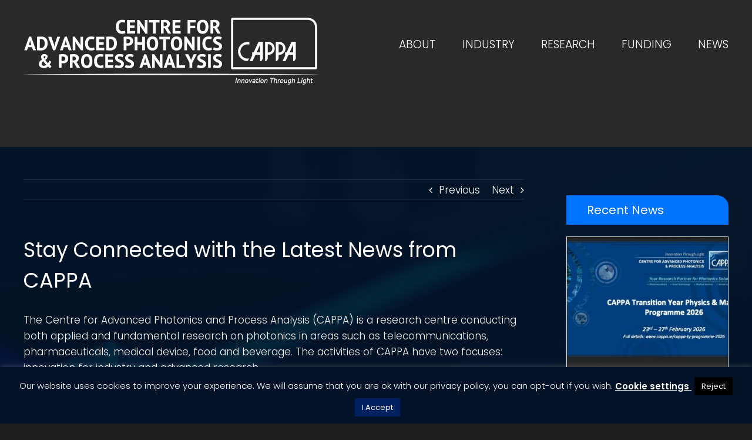

--- FILE ---
content_type: text/html; charset=UTF-8
request_url: https://www.cappa.ie/stay-connected-with-the-latest-news-from-cappa-2/
body_size: 24328
content:
<!DOCTYPE html>
<html class="avada-html-layout-wide avada-html-header-position-top avada-header-color-not-opaque" lang="en-GB" prefix="og: http://ogp.me/ns# fb: http://ogp.me/ns/fb#">
<head>
	<meta http-equiv="X-UA-Compatible" content="IE=edge" />
	<meta http-equiv="Content-Type" content="text/html; charset=utf-8"/>
	<meta name="viewport" content="width=device-width, initial-scale=1" />
	    <style>
        #wpadminbar #wp-admin-bar-p404_free_top_button .ab-icon:before {
            content: "\f103";
            color:red;
            top: 2px;
        }
    </style>
    <meta name='robots' content='index, follow, max-image-preview:large, max-snippet:-1, max-video-preview:-1' />

	<!-- This site is optimized with the Yoast SEO plugin v23.0 - https://yoast.com/wordpress/plugins/seo/ -->
	<title>Stay Connected with the Latest News from CAPPA | CAPPA - Centre for Advanced Photonics &amp; Process Analysis</title><link rel="preload" as="style" href="https://fonts.googleapis.com/css?family=Roboto%3A100italic%2C100%2C300italic%2C300%2C400italic%2C400%2C500italic%2C500%2C700italic%2C700%2C900italic%2C900%7CRoboto%3A400&#038;display=swap" /><link rel="stylesheet" href="https://fonts.googleapis.com/css?family=Roboto%3A100italic%2C100%2C300italic%2C300%2C400italic%2C400%2C500italic%2C500%2C700italic%2C700%2C900italic%2C900%7CRoboto%3A400&#038;display=swap" media="print" onload="this.media='all'" /><noscript><link rel="stylesheet" href="https://fonts.googleapis.com/css?family=Roboto%3A100italic%2C100%2C300italic%2C300%2C400italic%2C400%2C500italic%2C500%2C700italic%2C700%2C900italic%2C900%7CRoboto%3A400&#038;display=swap" /></noscript>
	<meta name="description" content="Stay Connected with the Latest News from CAPPA post. The Centre for Advanced Photonics &amp; Process Analysis (CAPPA) is at the forefront of photonics research in Ireland." />
	<link rel="canonical" href="https://www.cappa.ie/stay-connected-with-the-latest-news-from-cappa-2/" />
	<meta property="og:locale" content="en_GB" />
	<meta property="og:type" content="article" />
	<meta property="og:title" content="Stay Connected with the Latest News from CAPPA | CAPPA - Centre for Advanced Photonics &amp; Process Analysis" />
	<meta property="og:description" content="Stay Connected with the Latest News from CAPPA post. The Centre for Advanced Photonics &amp; Process Analysis (CAPPA) is at the forefront of photonics research in Ireland." />
	<meta property="og:url" content="https://www.cappa.ie/stay-connected-with-the-latest-news-from-cappa-2/" />
	<meta property="og:site_name" content="CAPPA" />
	<meta property="article:published_time" content="2020-04-28T08:00:38+00:00" />
	<meta property="article:modified_time" content="2020-07-31T14:03:16+00:00" />
	<meta property="og:image" content="https://www.cappa.ie/wp-content/uploads/2020/04/blog-20-12.jpg" />
	<meta property="og:image:width" content="800" />
	<meta property="og:image:height" content="533" />
	<meta property="og:image:type" content="image/jpeg" />
	<meta name="author" content="Danielle Burke" />
	<meta name="twitter:card" content="summary_large_image" />
	<meta name="twitter:label1" content="Written by" />
	<meta name="twitter:data1" content="Danielle Burke" />
	<meta name="twitter:label2" content="Estimated reading time" />
	<meta name="twitter:data2" content="1 minute" />
	<script type="application/ld+json" class="yoast-schema-graph">{"@context":"https://schema.org","@graph":[{"@type":"WebPage","@id":"https://www.cappa.ie/stay-connected-with-the-latest-news-from-cappa-2/","url":"https://www.cappa.ie/stay-connected-with-the-latest-news-from-cappa-2/","name":"Stay Connected with the Latest News from CAPPA | CAPPA - Centre for Advanced Photonics & Process Analysis","isPartOf":{"@id":"https://www.cappa.ie/#website"},"primaryImageOfPage":{"@id":"https://www.cappa.ie/stay-connected-with-the-latest-news-from-cappa-2/#primaryimage"},"image":{"@id":"https://www.cappa.ie/stay-connected-with-the-latest-news-from-cappa-2/#primaryimage"},"thumbnailUrl":"https://www.cappa.ie/wp-content/uploads/2020/04/blog-20-12.jpg","datePublished":"2020-04-28T08:00:38+00:00","dateModified":"2020-07-31T14:03:16+00:00","author":{"@id":"https://www.cappa.ie/#/schema/person/ef1641fdf8a09f8d2b0a2369897a5f2c"},"description":"Stay Connected with the Latest News from CAPPA post. The Centre for Advanced Photonics & Process Analysis (CAPPA) is at the forefront of photonics research in Ireland.","breadcrumb":{"@id":"https://www.cappa.ie/stay-connected-with-the-latest-news-from-cappa-2/#breadcrumb"},"inLanguage":"en-GB","potentialAction":[{"@type":"ReadAction","target":["https://www.cappa.ie/stay-connected-with-the-latest-news-from-cappa-2/"]}]},{"@type":"ImageObject","inLanguage":"en-GB","@id":"https://www.cappa.ie/stay-connected-with-the-latest-news-from-cappa-2/#primaryimage","url":"https://www.cappa.ie/wp-content/uploads/2020/04/blog-20-12.jpg","contentUrl":"https://www.cappa.ie/wp-content/uploads/2020/04/blog-20-12.jpg","width":800,"height":533},{"@type":"BreadcrumbList","@id":"https://www.cappa.ie/stay-connected-with-the-latest-news-from-cappa-2/#breadcrumb","itemListElement":[{"@type":"ListItem","position":1,"name":"Home","item":"https://www.cappa.ie/"},{"@type":"ListItem","position":2,"name":"Stay Connected with the Latest News from CAPPA"}]},{"@type":"WebSite","@id":"https://www.cappa.ie/#website","url":"https://www.cappa.ie/","name":"CAPPA","description":"Centre For Advanced Photonics &amp; Process Analysis","potentialAction":[{"@type":"SearchAction","target":{"@type":"EntryPoint","urlTemplate":"https://www.cappa.ie/?s={search_term_string}"},"query-input":"required name=search_term_string"}],"inLanguage":"en-GB"},{"@type":"Person","@id":"https://www.cappa.ie/#/schema/person/ef1641fdf8a09f8d2b0a2369897a5f2c","name":"Danielle Burke","image":{"@type":"ImageObject","inLanguage":"en-GB","@id":"https://www.cappa.ie/#/schema/person/image/","url":"https://secure.gravatar.com/avatar/6f4a031b59565b0933f068eb0d6040e6?s=96&d=mm&r=g","contentUrl":"https://secure.gravatar.com/avatar/6f4a031b59565b0933f068eb0d6040e6?s=96&d=mm&r=g","caption":"Danielle Burke"},"sameAs":["https://www.cappa.ie"],"url":"https://www.cappa.ie/author/dburke/"}]}</script>
	<!-- / Yoast SEO plugin. -->


<link rel='dns-prefetch' href='//fonts.googleapis.com' />
<link href='https://fonts.gstatic.com' crossorigin rel='preconnect' />
<link rel="alternate" type="application/rss+xml" title="CAPPA &raquo; Feed" href="https://www.cappa.ie/feed/" />
					<link rel="shortcut icon" href="https://www.cappa.ie/wp-content/uploads/2020/04/fav-32.png" type="image/x-icon" />
		
					<!-- For iPhone -->
			<link rel="apple-touch-icon" href="https://www.cappa.ie/wp-content/uploads/2020/04/fav-57.png">
		
					<!-- For iPhone Retina display -->
			<link rel="apple-touch-icon" sizes="114x114" href="https://www.cappa.ie/wp-content/uploads/2020/04/fav-114.png">
		
					<!-- For iPad -->
			<link rel="apple-touch-icon" sizes="72x72" href="https://www.cappa.ie/wp-content/uploads/2020/04/fav-72.png">
		
					<!-- For iPad Retina display -->
			<link rel="apple-touch-icon" sizes="144x144" href="https://www.cappa.ie/wp-content/uploads/2020/04/fav-144.png">
				
		<meta property="og:title" content="Stay Connected with the Latest News from CAPPA"/>
		<meta property="og:type" content="article"/>
		<meta property="og:url" content="https://www.cappa.ie/stay-connected-with-the-latest-news-from-cappa-2/"/>
		<meta property="og:site_name" content="CAPPA"/>
		<meta property="og:description" content="The Centre for Advanced Photonics and Process Analysis (CAPPA) is a research centre conducting both applied and fundamental research on photonics in areas such as telecommunications, pharmaceuticals, medical device, food and beverage. The activities of CAPPA have two focuses: innovation for industry and advanced research.

CAPPA’s activities focuses on bringing the benefits of photonics technology to"/>

									<meta property="og:image" content="https://www.cappa.ie/wp-content/uploads/2020/04/blog-20-12.jpg"/>
							<style id='wp-emoji-styles-inline-css' type='text/css'>

	img.wp-smiley, img.emoji {
		display: inline !important;
		border: none !important;
		box-shadow: none !important;
		height: 1em !important;
		width: 1em !important;
		margin: 0 0.07em !important;
		vertical-align: -0.1em !important;
		background: none !important;
		padding: 0 !important;
	}
</style>
<style id='classic-theme-styles-inline-css' type='text/css'>
/*! This file is auto-generated */
.wp-block-button__link{color:#fff;background-color:#32373c;border-radius:9999px;box-shadow:none;text-decoration:none;padding:calc(.667em + 2px) calc(1.333em + 2px);font-size:1.125em}.wp-block-file__button{background:#32373c;color:#fff;text-decoration:none}
</style>
<style id='global-styles-inline-css' type='text/css'>
body{--wp--preset--color--black: #000000;--wp--preset--color--cyan-bluish-gray: #abb8c3;--wp--preset--color--white: #ffffff;--wp--preset--color--pale-pink: #f78da7;--wp--preset--color--vivid-red: #cf2e2e;--wp--preset--color--luminous-vivid-orange: #ff6900;--wp--preset--color--luminous-vivid-amber: #fcb900;--wp--preset--color--light-green-cyan: #7bdcb5;--wp--preset--color--vivid-green-cyan: #00d084;--wp--preset--color--pale-cyan-blue: #8ed1fc;--wp--preset--color--vivid-cyan-blue: #0693e3;--wp--preset--color--vivid-purple: #9b51e0;--wp--preset--gradient--vivid-cyan-blue-to-vivid-purple: linear-gradient(135deg,rgba(6,147,227,1) 0%,rgb(155,81,224) 100%);--wp--preset--gradient--light-green-cyan-to-vivid-green-cyan: linear-gradient(135deg,rgb(122,220,180) 0%,rgb(0,208,130) 100%);--wp--preset--gradient--luminous-vivid-amber-to-luminous-vivid-orange: linear-gradient(135deg,rgba(252,185,0,1) 0%,rgba(255,105,0,1) 100%);--wp--preset--gradient--luminous-vivid-orange-to-vivid-red: linear-gradient(135deg,rgba(255,105,0,1) 0%,rgb(207,46,46) 100%);--wp--preset--gradient--very-light-gray-to-cyan-bluish-gray: linear-gradient(135deg,rgb(238,238,238) 0%,rgb(169,184,195) 100%);--wp--preset--gradient--cool-to-warm-spectrum: linear-gradient(135deg,rgb(74,234,220) 0%,rgb(151,120,209) 20%,rgb(207,42,186) 40%,rgb(238,44,130) 60%,rgb(251,105,98) 80%,rgb(254,248,76) 100%);--wp--preset--gradient--blush-light-purple: linear-gradient(135deg,rgb(255,206,236) 0%,rgb(152,150,240) 100%);--wp--preset--gradient--blush-bordeaux: linear-gradient(135deg,rgb(254,205,165) 0%,rgb(254,45,45) 50%,rgb(107,0,62) 100%);--wp--preset--gradient--luminous-dusk: linear-gradient(135deg,rgb(255,203,112) 0%,rgb(199,81,192) 50%,rgb(65,88,208) 100%);--wp--preset--gradient--pale-ocean: linear-gradient(135deg,rgb(255,245,203) 0%,rgb(182,227,212) 50%,rgb(51,167,181) 100%);--wp--preset--gradient--electric-grass: linear-gradient(135deg,rgb(202,248,128) 0%,rgb(113,206,126) 100%);--wp--preset--gradient--midnight: linear-gradient(135deg,rgb(2,3,129) 0%,rgb(40,116,252) 100%);--wp--preset--font-size--small: 12.75px;--wp--preset--font-size--medium: 20px;--wp--preset--font-size--large: 25.5px;--wp--preset--font-size--x-large: 42px;--wp--preset--font-size--normal: 17px;--wp--preset--font-size--xlarge: 34px;--wp--preset--font-size--huge: 51px;--wp--preset--spacing--20: 0.44rem;--wp--preset--spacing--30: 0.67rem;--wp--preset--spacing--40: 1rem;--wp--preset--spacing--50: 1.5rem;--wp--preset--spacing--60: 2.25rem;--wp--preset--spacing--70: 3.38rem;--wp--preset--spacing--80: 5.06rem;--wp--preset--shadow--natural: 6px 6px 9px rgba(0, 0, 0, 0.2);--wp--preset--shadow--deep: 12px 12px 50px rgba(0, 0, 0, 0.4);--wp--preset--shadow--sharp: 6px 6px 0px rgba(0, 0, 0, 0.2);--wp--preset--shadow--outlined: 6px 6px 0px -3px rgba(255, 255, 255, 1), 6px 6px rgba(0, 0, 0, 1);--wp--preset--shadow--crisp: 6px 6px 0px rgba(0, 0, 0, 1);}:where(.is-layout-flex){gap: 0.5em;}:where(.is-layout-grid){gap: 0.5em;}body .is-layout-flex{display: flex;}body .is-layout-flex{flex-wrap: wrap;align-items: center;}body .is-layout-flex > *{margin: 0;}body .is-layout-grid{display: grid;}body .is-layout-grid > *{margin: 0;}:where(.wp-block-columns.is-layout-flex){gap: 2em;}:where(.wp-block-columns.is-layout-grid){gap: 2em;}:where(.wp-block-post-template.is-layout-flex){gap: 1.25em;}:where(.wp-block-post-template.is-layout-grid){gap: 1.25em;}.has-black-color{color: var(--wp--preset--color--black) !important;}.has-cyan-bluish-gray-color{color: var(--wp--preset--color--cyan-bluish-gray) !important;}.has-white-color{color: var(--wp--preset--color--white) !important;}.has-pale-pink-color{color: var(--wp--preset--color--pale-pink) !important;}.has-vivid-red-color{color: var(--wp--preset--color--vivid-red) !important;}.has-luminous-vivid-orange-color{color: var(--wp--preset--color--luminous-vivid-orange) !important;}.has-luminous-vivid-amber-color{color: var(--wp--preset--color--luminous-vivid-amber) !important;}.has-light-green-cyan-color{color: var(--wp--preset--color--light-green-cyan) !important;}.has-vivid-green-cyan-color{color: var(--wp--preset--color--vivid-green-cyan) !important;}.has-pale-cyan-blue-color{color: var(--wp--preset--color--pale-cyan-blue) !important;}.has-vivid-cyan-blue-color{color: var(--wp--preset--color--vivid-cyan-blue) !important;}.has-vivid-purple-color{color: var(--wp--preset--color--vivid-purple) !important;}.has-black-background-color{background-color: var(--wp--preset--color--black) !important;}.has-cyan-bluish-gray-background-color{background-color: var(--wp--preset--color--cyan-bluish-gray) !important;}.has-white-background-color{background-color: var(--wp--preset--color--white) !important;}.has-pale-pink-background-color{background-color: var(--wp--preset--color--pale-pink) !important;}.has-vivid-red-background-color{background-color: var(--wp--preset--color--vivid-red) !important;}.has-luminous-vivid-orange-background-color{background-color: var(--wp--preset--color--luminous-vivid-orange) !important;}.has-luminous-vivid-amber-background-color{background-color: var(--wp--preset--color--luminous-vivid-amber) !important;}.has-light-green-cyan-background-color{background-color: var(--wp--preset--color--light-green-cyan) !important;}.has-vivid-green-cyan-background-color{background-color: var(--wp--preset--color--vivid-green-cyan) !important;}.has-pale-cyan-blue-background-color{background-color: var(--wp--preset--color--pale-cyan-blue) !important;}.has-vivid-cyan-blue-background-color{background-color: var(--wp--preset--color--vivid-cyan-blue) !important;}.has-vivid-purple-background-color{background-color: var(--wp--preset--color--vivid-purple) !important;}.has-black-border-color{border-color: var(--wp--preset--color--black) !important;}.has-cyan-bluish-gray-border-color{border-color: var(--wp--preset--color--cyan-bluish-gray) !important;}.has-white-border-color{border-color: var(--wp--preset--color--white) !important;}.has-pale-pink-border-color{border-color: var(--wp--preset--color--pale-pink) !important;}.has-vivid-red-border-color{border-color: var(--wp--preset--color--vivid-red) !important;}.has-luminous-vivid-orange-border-color{border-color: var(--wp--preset--color--luminous-vivid-orange) !important;}.has-luminous-vivid-amber-border-color{border-color: var(--wp--preset--color--luminous-vivid-amber) !important;}.has-light-green-cyan-border-color{border-color: var(--wp--preset--color--light-green-cyan) !important;}.has-vivid-green-cyan-border-color{border-color: var(--wp--preset--color--vivid-green-cyan) !important;}.has-pale-cyan-blue-border-color{border-color: var(--wp--preset--color--pale-cyan-blue) !important;}.has-vivid-cyan-blue-border-color{border-color: var(--wp--preset--color--vivid-cyan-blue) !important;}.has-vivid-purple-border-color{border-color: var(--wp--preset--color--vivid-purple) !important;}.has-vivid-cyan-blue-to-vivid-purple-gradient-background{background: var(--wp--preset--gradient--vivid-cyan-blue-to-vivid-purple) !important;}.has-light-green-cyan-to-vivid-green-cyan-gradient-background{background: var(--wp--preset--gradient--light-green-cyan-to-vivid-green-cyan) !important;}.has-luminous-vivid-amber-to-luminous-vivid-orange-gradient-background{background: var(--wp--preset--gradient--luminous-vivid-amber-to-luminous-vivid-orange) !important;}.has-luminous-vivid-orange-to-vivid-red-gradient-background{background: var(--wp--preset--gradient--luminous-vivid-orange-to-vivid-red) !important;}.has-very-light-gray-to-cyan-bluish-gray-gradient-background{background: var(--wp--preset--gradient--very-light-gray-to-cyan-bluish-gray) !important;}.has-cool-to-warm-spectrum-gradient-background{background: var(--wp--preset--gradient--cool-to-warm-spectrum) !important;}.has-blush-light-purple-gradient-background{background: var(--wp--preset--gradient--blush-light-purple) !important;}.has-blush-bordeaux-gradient-background{background: var(--wp--preset--gradient--blush-bordeaux) !important;}.has-luminous-dusk-gradient-background{background: var(--wp--preset--gradient--luminous-dusk) !important;}.has-pale-ocean-gradient-background{background: var(--wp--preset--gradient--pale-ocean) !important;}.has-electric-grass-gradient-background{background: var(--wp--preset--gradient--electric-grass) !important;}.has-midnight-gradient-background{background: var(--wp--preset--gradient--midnight) !important;}.has-small-font-size{font-size: var(--wp--preset--font-size--small) !important;}.has-medium-font-size{font-size: var(--wp--preset--font-size--medium) !important;}.has-large-font-size{font-size: var(--wp--preset--font-size--large) !important;}.has-x-large-font-size{font-size: var(--wp--preset--font-size--x-large) !important;}
.wp-block-navigation a:where(:not(.wp-element-button)){color: inherit;}
:where(.wp-block-post-template.is-layout-flex){gap: 1.25em;}:where(.wp-block-post-template.is-layout-grid){gap: 1.25em;}
:where(.wp-block-columns.is-layout-flex){gap: 2em;}:where(.wp-block-columns.is-layout-grid){gap: 2em;}
.wp-block-pullquote{font-size: 1.5em;line-height: 1.6;}
</style>
<link data-minify="1" rel='stylesheet' id='cookie-law-info-css' href='https://www.cappa.ie/wp-content/cache/min/1/wp-content/plugins/cookie-law-info/legacy/public/css/cookie-law-info-public.css?ver=1762420746' type='text/css' media='all' />
<link data-minify="1" rel='stylesheet' id='cookie-law-info-gdpr-css' href='https://www.cappa.ie/wp-content/cache/min/1/wp-content/plugins/cookie-law-info/legacy/public/css/cookie-law-info-gdpr.css?ver=1762420746' type='text/css' media='all' />


<link data-minify="1" rel='stylesheet' id='wpfm-frontend-font-awesome-css' href='https://www.cappa.ie/wp-content/cache/min/1/wp-content/plugins/wp-floating-menu/css/font-awesome/font-awesome.min.css?ver=1762420746' type='text/css' media='all' />
<link data-minify="1" rel='stylesheet' id='wpfm-frontend-genericons-css-css' href='https://www.cappa.ie/wp-content/cache/min/1/wp-content/plugins/wp-floating-menu/css/genericons.css?ver=1762420746' type='text/css' media='all' />
<link data-minify="1" rel='stylesheet' id='wpfm-frontend-css-css' href='https://www.cappa.ie/wp-content/cache/min/1/wp-content/plugins/wp-floating-menu/css/front-end.css?ver=1762420746' type='text/css' media='all' />
<link data-minify="1" rel='stylesheet' id='dashicons-css' href='https://www.cappa.ie/wp-content/cache/min/1/wp-includes/css/dashicons.min.css?ver=1762420746' type='text/css' media='all' />
<link data-minify="1" rel='stylesheet' id='wpfm-frontend-vesper-icons-css-css' href='https://www.cappa.ie/wp-content/cache/min/1/wp-content/plugins/wp-floating-menu/css/vesper-icons.css?ver=1762420746' type='text/css' media='all' />
<link rel='stylesheet' id='avada-stylesheet-css' href='//www.cappa.ie/wp-content/themes/Avada/assets/css/style.min.css?ver=6.1.2' type='text/css' media='all' />
<!--[if IE]>
<link rel='stylesheet' id='avada-IE-css' href='//www.cappa.ie/wp-content/themes/Avada/assets/css/ie.min.css?ver=6.1.2' type='text/css' media='all' />
<style id='avada-IE-inline-css' type='text/css'>
.avada-select-parent .select-arrow{background-color:#3e3e3e}
.select-arrow{background-color:#3e3e3e}
</style>
<![endif]-->
<link data-minify="1" rel='stylesheet' id='fusion-dynamic-css-css' href='https://www.cappa.ie/wp-content/cache/min/1/wp-content/uploads/fusion-styles/db55b47809ca71e35ce58e267dfe04d7.min.css?ver=1762420747' type='text/css' media='all' />
<style id='rocket-lazyload-inline-css' type='text/css'>
.rll-youtube-player{position:relative;padding-bottom:56.23%;height:0;overflow:hidden;max-width:100%;}.rll-youtube-player:focus-within{outline: 2px solid currentColor;outline-offset: 5px;}.rll-youtube-player iframe{position:absolute;top:0;left:0;width:100%;height:100%;z-index:100;background:0 0}.rll-youtube-player img{bottom:0;display:block;left:0;margin:auto;max-width:100%;width:100%;position:absolute;right:0;top:0;border:none;height:auto;-webkit-transition:.4s all;-moz-transition:.4s all;transition:.4s all}.rll-youtube-player img:hover{-webkit-filter:brightness(75%)}.rll-youtube-player .play{height:100%;width:100%;left:0;top:0;position:absolute;background:url(https://www.cappa.ie/wp-content/plugins/wp-rocket/assets/img/youtube.png) no-repeat center;background-color: transparent !important;cursor:pointer;border:none;}
</style>

<script type="text/javascript" src="//www.cappa.ie/wp-includes/js/jquery/jquery.min.js?ver=3.7.1" id="jquery-core-js"></script>
<script type="text/javascript" src="//www.cappa.ie/wp-includes/js/jquery/jquery-migrate.min.js?ver=3.4.1" id="jquery-migrate-js"></script>
<script type="text/javascript" id="cookie-law-info-js-extra">
/* <![CDATA[ */
var Cli_Data = {"nn_cookie_ids":[],"cookielist":[],"non_necessary_cookies":[],"ccpaEnabled":"","ccpaRegionBased":"","ccpaBarEnabled":"","strictlyEnabled":["necessary","obligatoire"],"ccpaType":"gdpr","js_blocking":"","custom_integration":"","triggerDomRefresh":"","secure_cookies":""};
var cli_cookiebar_settings = {"animate_speed_hide":"500","animate_speed_show":"500","background":"#021229","border":"#b1a6a6c2","border_on":"","button_1_button_colour":"#01205f","button_1_button_hover":"#011a4c","button_1_link_colour":"#fff","button_1_as_button":"1","button_1_new_win":"","button_2_button_colour":"#333","button_2_button_hover":"#292929","button_2_link_colour":"#ffffff","button_2_as_button":"","button_2_hidebar":"","button_3_button_colour":"#000","button_3_button_hover":"#000000","button_3_link_colour":"#fff","button_3_as_button":"1","button_3_new_win":"","button_4_button_colour":"#000","button_4_button_hover":"#000000","button_4_link_colour":"#ffffff","button_4_as_button":"","button_7_button_colour":"#61a229","button_7_button_hover":"#4e8221","button_7_link_colour":"#fff","button_7_as_button":"1","button_7_new_win":"","font_family":"inherit","header_fix":"","notify_animate_hide":"","notify_animate_show":"1","notify_div_id":"#cookie-law-info-bar","notify_position_horizontal":"right","notify_position_vertical":"bottom","scroll_close":"","scroll_close_reload":"","accept_close_reload":"","reject_close_reload":"","showagain_tab":"1","showagain_background":"#fff","showagain_border":"#000","showagain_div_id":"#cookie-law-info-again","showagain_x_position":"130px","text":"#ffffff","show_once_yn":"","show_once":"10000","logging_on":"","as_popup":"","popup_overlay":"1","bar_heading_text":"","cookie_bar_as":"banner","popup_showagain_position":"bottom-right","widget_position":"left"};
var log_object = {"ajax_url":"https:\/\/www.cappa.ie\/wp-admin\/admin-ajax.php"};
/* ]]> */
</script>
<script data-minify="1" type="text/javascript" src="https://www.cappa.ie/wp-content/cache/min/1/wp-content/plugins/cookie-law-info/legacy/public/js/cookie-law-info-public.js?ver=1762420746" id="cookie-law-info-js" defer></script>
<script data-minify="1" type="text/javascript" src="https://www.cappa.ie/wp-content/cache/min/1/wp-content/plugins/wp-floating-menu/js/frontend.js?ver=1762420746" id="wpfm-frontend-js-js" defer></script>
<link rel="https://api.w.org/" href="https://www.cappa.ie/wp-json/" /><link rel="alternate" type="application/json" href="https://www.cappa.ie/wp-json/wp/v2/posts/7895" /><link rel="EditURI" type="application/rsd+xml" title="RSD" href="https://www.cappa.ie/xmlrpc.php?rsd" />

<link rel='shortlink' href='https://www.cappa.ie/?p=7895' />
<link rel="alternate" type="application/json+oembed" href="https://www.cappa.ie/wp-json/oembed/1.0/embed?url=https%3A%2F%2Fwww.cappa.ie%2Fstay-connected-with-the-latest-news-from-cappa-2%2F" />
<link rel="alternate" type="text/xml+oembed" href="https://www.cappa.ie/wp-json/oembed/1.0/embed?url=https%3A%2F%2Fwww.cappa.ie%2Fstay-connected-with-the-latest-news-from-cappa-2%2F&#038;format=xml" />
<script type="text/javascript">
(function(url){
	if(/(?:Chrome\/26\.0\.1410\.63 Safari\/537\.31|WordfenceTestMonBot)/.test(navigator.userAgent)){ return; }
	var addEvent = function(evt, handler) {
		if (window.addEventListener) {
			document.addEventListener(evt, handler, false);
		} else if (window.attachEvent) {
			document.attachEvent('on' + evt, handler);
		}
	};
	var removeEvent = function(evt, handler) {
		if (window.removeEventListener) {
			document.removeEventListener(evt, handler, false);
		} else if (window.detachEvent) {
			document.detachEvent('on' + evt, handler);
		}
	};
	var evts = 'contextmenu dblclick drag dragend dragenter dragleave dragover dragstart drop keydown keypress keyup mousedown mousemove mouseout mouseover mouseup mousewheel scroll'.split(' ');
	var logHuman = function() {
		if (window.wfLogHumanRan) { return; }
		window.wfLogHumanRan = true;
		var wfscr = document.createElement('script');
		wfscr.type = 'text/javascript';
		wfscr.async = true;
		wfscr.src = url + '&r=' + Math.random();
		(document.getElementsByTagName('head')[0]||document.getElementsByTagName('body')[0]).appendChild(wfscr);
		for (var i = 0; i < evts.length; i++) {
			removeEvent(evts[i], logHuman);
		}
	};
	for (var i = 0; i < evts.length; i++) {
		addEvent(evts[i], logHuman);
	}
})('//www.cappa.ie/?wordfence_lh=1&hid=8E114282FC262C0163C61E3A4A465E61');
</script><style type="text/css" id="css-fb-visibility">@media screen and (max-width: 640px){body:not(.fusion-builder-ui-wireframe) .fusion-no-small-visibility{display:none !important;}}@media screen and (min-width: 641px) and (max-width: 1024px){body:not(.fusion-builder-ui-wireframe) .fusion-no-medium-visibility{display:none !important;}}@media screen and (min-width: 1025px){body:not(.fusion-builder-ui-wireframe) .fusion-no-large-visibility{display:none !important;}}</style><meta name="generator" content="Powered by Slider Revolution 6.7.14 - responsive, Mobile-Friendly Slider Plugin for WordPress with comfortable drag and drop interface." />
<script>function setREVStartSize(e){
			//window.requestAnimationFrame(function() {
				window.RSIW = window.RSIW===undefined ? window.innerWidth : window.RSIW;
				window.RSIH = window.RSIH===undefined ? window.innerHeight : window.RSIH;
				try {
					var pw = document.getElementById(e.c).parentNode.offsetWidth,
						newh;
					pw = pw===0 || isNaN(pw) || (e.l=="fullwidth" || e.layout=="fullwidth") ? window.RSIW : pw;
					e.tabw = e.tabw===undefined ? 0 : parseInt(e.tabw);
					e.thumbw = e.thumbw===undefined ? 0 : parseInt(e.thumbw);
					e.tabh = e.tabh===undefined ? 0 : parseInt(e.tabh);
					e.thumbh = e.thumbh===undefined ? 0 : parseInt(e.thumbh);
					e.tabhide = e.tabhide===undefined ? 0 : parseInt(e.tabhide);
					e.thumbhide = e.thumbhide===undefined ? 0 : parseInt(e.thumbhide);
					e.mh = e.mh===undefined || e.mh=="" || e.mh==="auto" ? 0 : parseInt(e.mh,0);
					if(e.layout==="fullscreen" || e.l==="fullscreen")
						newh = Math.max(e.mh,window.RSIH);
					else{
						e.gw = Array.isArray(e.gw) ? e.gw : [e.gw];
						for (var i in e.rl) if (e.gw[i]===undefined || e.gw[i]===0) e.gw[i] = e.gw[i-1];
						e.gh = e.el===undefined || e.el==="" || (Array.isArray(e.el) && e.el.length==0)? e.gh : e.el;
						e.gh = Array.isArray(e.gh) ? e.gh : [e.gh];
						for (var i in e.rl) if (e.gh[i]===undefined || e.gh[i]===0) e.gh[i] = e.gh[i-1];
											
						var nl = new Array(e.rl.length),
							ix = 0,
							sl;
						e.tabw = e.tabhide>=pw ? 0 : e.tabw;
						e.thumbw = e.thumbhide>=pw ? 0 : e.thumbw;
						e.tabh = e.tabhide>=pw ? 0 : e.tabh;
						e.thumbh = e.thumbhide>=pw ? 0 : e.thumbh;
						for (var i in e.rl) nl[i] = e.rl[i]<window.RSIW ? 0 : e.rl[i];
						sl = nl[0];
						for (var i in nl) if (sl>nl[i] && nl[i]>0) { sl = nl[i]; ix=i;}
						var m = pw>(e.gw[ix]+e.tabw+e.thumbw) ? 1 : (pw-(e.tabw+e.thumbw)) / (e.gw[ix]);
						newh =  (e.gh[ix] * m) + (e.tabh + e.thumbh);
					}
					var el = document.getElementById(e.c);
					if (el!==null && el) el.style.height = newh+"px";
					el = document.getElementById(e.c+"_wrapper");
					if (el!==null && el) {
						el.style.height = newh+"px";
						el.style.display = "block";
					}
				} catch(e){
					console.log("Failure at Presize of Slider:" + e)
				}
			//});
		  };</script>
		<script type="text/javascript">
			var doc = document.documentElement;
			doc.setAttribute( 'data-useragent', navigator.userAgent );
		</script>
		
<!-- Google tag (gtag.js) -->
<script async src="https://www.googletagmanager.com/gtag/js?id=G-WYD4JTWHTT"></script>
<script>
  window.dataLayer = window.dataLayer || [];
  function gtag(){dataLayer.push(arguments);}
  gtag('js', new Date());

  gtag('config', 'G-WYD4JTWHTT');
</script>
<noscript><style id="rocket-lazyload-nojs-css">.rll-youtube-player, [data-lazy-src]{display:none !important;}</style></noscript>
	<meta name="google-site-verification" content="Dw7MeDmAMjT7r6cHpwLhwCAum0w62vZ6cfS7Zw-pnF4" /></head>

<body class="post-template-default single single-post postid-7895 single-format-standard fusion-image-hovers fusion-pagination-sizing fusion-button_size-large fusion-button_type-flat fusion-button_span-no avada-image-rollover-circle-no avada-image-rollover-no fusion-body ltr fusion-sticky-header no-tablet-sticky-header no-mobile-sticky-header no-mobile-slidingbar no-mobile-totop avada-has-rev-slider-styles fusion-disable-outline fusion-sub-menu-fade mobile-logo-pos-left layout-wide-mode avada-has-boxed-modal-shadow- layout-scroll-offset-full avada-has-zero-margin-offset-top has-sidebar fusion-top-header menu-text-align-center mobile-menu-design-modern fusion-show-pagination-text fusion-header-layout-v1 avada-responsive avada-footer-fx-none avada-menu-highlight-style-bottombar fusion-search-form-classic fusion-main-menu-search-dropdown fusion-avatar-square avada-dropdown-styles avada-blog-layout-large avada-blog-archive-layout-large avada-header-shadow-no avada-menu-icon-position-left avada-has-megamenu-shadow avada-has-mainmenu-dropdown-divider avada-has-pagetitle-bg-full avada-has-breadcrumb-mobile-hidden avada-has-titlebar-hide avada-has-pagination-width_height avada-flyout-menu-direction-fade">
		<a class="skip-link screen-reader-text" href="#content">Skip to content</a>

	<div id="boxed-wrapper">
		<div class="fusion-sides-frame"></div>
		<div id="wrapper" class="fusion-wrapper">
			<div id="home" style="position:relative;top:-1px;"></div>
			
			<header class="fusion-header-wrapper">
				<div class="fusion-header-v1 fusion-logo-alignment fusion-logo-left fusion-sticky-menu- fusion-sticky-logo- fusion-mobile-logo-1  fusion-mobile-menu-design-modern">
					<div class="fusion-header-sticky-height"></div>
<div class="fusion-header">
	<div class="fusion-row">
					<div class="fusion-logo" data-margin-top="30px" data-margin-bottom="15px" data-margin-left="0px" data-margin-right="0px">
			<a class="fusion-logo-link"  href="https://www.cappa.ie/" >

						<!-- standard logo -->
			<img src="https://www.cappa.ie/wp-content/uploads/2020/01/cappa-logo.png" srcset="https://www.cappa.ie/wp-content/uploads/2020/01/cappa-logo.png 1x" width="502" height="115" alt="CAPPA Logo" data-retina_logo_url="" class="fusion-standard-logo" />

											<!-- mobile logo -->
				<img src="https://www.cappa.ie/wp-content/uploads/2020/03/logo-mobile.png" srcset="https://www.cappa.ie/wp-content/uploads/2020/03/logo-mobile.png 1x" width="385" height="88" alt="CAPPA Logo" data-retina_logo_url="" class="fusion-mobile-logo" />
			
					</a>
		</div>		<nav class="fusion-main-menu" aria-label="Main Menu"><ul id="menu-main-menu" class="fusion-menu"><li  id="menu-item-4582"  class="menu-item menu-item-type-post_type menu-item-object-page menu-item-has-children menu-item-4582 fusion-dropdown-menu"  data-item-id="4582"><a  href="https://www.cappa.ie/about-cappa/" class="fusion-bottombar-highlight"><span class="menu-text">About</span></a><ul class="sub-menu"><li  id="menu-item-4750"  class="menu-item menu-item-type-post_type menu-item-object-page menu-item-4750 fusion-dropdown-submenu" ><a  href="https://www.cappa.ie/what-is-photonics/" class="fusion-bottombar-highlight"><span>What is Photonics?</span></a></li><li  id="menu-item-4763"  class="menu-item menu-item-type-post_type menu-item-object-page menu-item-4763 fusion-dropdown-submenu" ><a  href="https://www.cappa.ie/cappatyndall/" class="fusion-bottombar-highlight"><span>CAPPA@Tyndall</span></a></li><li  id="menu-item-10041"  class="menu-item menu-item-type-post_type menu-item-object-page menu-item-10041 fusion-dropdown-submenu" ><a  href="https://www.cappa.ie/people-2/" class="fusion-bottombar-highlight"><span>People</span></a></li><li  id="menu-item-5393"  class="menu-item menu-item-type-post_type menu-item-object-page menu-item-5393 fusion-dropdown-submenu" ><a  href="https://www.cappa.ie/photonic-applications/" class="fusion-bottombar-highlight"><span>Flyers</span></a></li><li  id="menu-item-6968"  class="menu-item menu-item-type-custom menu-item-object-custom menu-item-6968 fusion-dropdown-submenu" ><a  href="https://www.cappa.ie/publications/" class="fusion-bottombar-highlight"><span>Publications</span></a></li><li  id="menu-item-5413"  class="menu-item menu-item-type-post_type menu-item-object-page menu-item-5413 fusion-dropdown-submenu" ><a  href="https://www.cappa.ie/contact/" class="fusion-bottombar-highlight"><span>Contact</span></a></li></ul></li><li  id="menu-item-4622"  class="menu-item menu-item-type-post_type menu-item-object-page menu-item-has-children menu-item-4622 fusion-megamenu-menu"  data-item-id="4622"><a  href="https://www.cappa.ie/industry/" class="fusion-bottombar-highlight"><span class="menu-text">Industry</span></a><div class="fusion-megamenu-wrapper fusion-columns-4 columns-per-row-4 columns-4 col-span-12 fusion-megamenu-fullwidth"><div class="row"><div class="fusion-megamenu-holder" style="width:1200px" data-width="1200px"><ul class="fusion-megamenu"><li  id="menu-item-4878"  class="menu-item menu-item-type-custom menu-item-object-custom menu-item-has-children menu-item-4878 fusion-megamenu-submenu fusion-megamenu-columns-4 col-lg-3 col-md-3 col-sm-3" ><div class='fusion-megamenu-title'><a href="https://www.cappa.ie/technology-gateway/">Technology Gateway</a></div><ul class="sub-menu"><li  id="menu-item-5447"  class="menu-item menu-item-type-post_type menu-item-object-page menu-item-5447" ><a  href="https://www.cappa.ie/technology-gateway/" class="fusion-bottombar-highlight"><span><span class="fusion-megamenu-bullet"></span>Technology Gateway</span></a></li><li  id="menu-item-4880"  class="menu-item menu-item-type-custom menu-item-object-custom menu-item-4880" ><a  href="https://www.cappa.ie/technology-gateway/#irish-food-tech" class="fusion-bottombar-highlight"><span><span class="fusion-megamenu-bullet"></span>Irish Food Tech</span></a></li><li  id="menu-item-9803"  class="menu-item menu-item-type-post_type menu-item-object-page menu-item-9803" ><a  href="https://www.cappa.ie/erdf-funding/" class="fusion-bottombar-highlight"><span><span class="fusion-megamenu-bullet"></span>ERDF Funding</span></a></li></ul></li><li  id="menu-item-5474"  class="menu-item menu-item-type-post_type menu-item-object-page menu-item-has-children menu-item-5474 fusion-megamenu-submenu fusion-megamenu-columns-4 col-lg-3 col-md-3 col-sm-3" ><div class='fusion-megamenu-title'><a href="https://www.cappa.ie/facilities/">Facilities</a></div><ul class="sub-menu"><li  id="menu-item-4882"  class="menu-item menu-item-type-custom menu-item-object-custom menu-item-4882" ><a  href="https://www.cappa.ie/facilities/#spectroscopic" class="fusion-bottombar-highlight"><span><span class="fusion-megamenu-bullet"></span>Spectroscopic</span></a></li><li  id="menu-item-6965"  class="menu-item menu-item-type-custom menu-item-object-custom menu-item-6965" ><a  href="https://www.cappa.ie/facilities/#hyperspectral-imaging" class="fusion-bottombar-highlight"><span><span class="fusion-megamenu-bullet"></span>Hyperspectral Imaging</span></a></li><li  id="menu-item-4883"  class="menu-item menu-item-type-custom menu-item-object-custom menu-item-4883" ><a  href="https://www.cappa.ie/facilities/#microscope-imaging" class="fusion-bottombar-highlight"><span><span class="fusion-megamenu-bullet"></span>Microscope Imaging</span></a></li><li  id="menu-item-5454"  class="menu-item menu-item-type-custom menu-item-object-custom menu-item-5454" ><a  href="https://www.cappa.ie/facilities/#illumination-sources" class="fusion-bottombar-highlight"><span><span class="fusion-megamenu-bullet"></span>Illumination Sources</span></a></li><li  id="menu-item-5453"  class="menu-item menu-item-type-custom menu-item-object-custom menu-item-5453" ><a  href="https://www.cappa.ie/facilities/#light-and-optical" class="fusion-bottombar-highlight"><span><span class="fusion-megamenu-bullet"></span>Light and optical characterisation</span></a></li><li  id="menu-item-5452"  class="menu-item menu-item-type-custom menu-item-object-custom menu-item-5452" ><a  href="https://www.cappa.ie/facilities/#3D-printing" class="fusion-bottombar-highlight"><span><span class="fusion-megamenu-bullet"></span>3D Printing</span></a></li></ul></li><li  id="menu-item-5465"  class="menu-item menu-item-type-post_type menu-item-object-page menu-item-has-children menu-item-5465 fusion-megamenu-submenu fusion-megamenu-columns-4 col-lg-3 col-md-3 col-sm-3" ><div class='fusion-megamenu-title'><a href="https://www.cappa.ie/applications/">Applications</a></div><ul class="sub-menu"><li  id="menu-item-5473"  class="menu-item menu-item-type-post_type menu-item-object-page menu-item-5473" ><a  href="https://www.cappa.ie/spectroscopy/" class="fusion-bottombar-highlight"><span><span class="fusion-megamenu-bullet"></span>Spectroscopy</span></a></li><li  id="menu-item-5505"  class="menu-item menu-item-type-post_type menu-item-object-page menu-item-5505" ><a  href="https://www.cappa.ie/imaging-and-microscopy/" class="fusion-bottombar-highlight"><span><span class="fusion-megamenu-bullet"></span>Imaging and Microscopy</span></a></li><li  id="menu-item-5509"  class="menu-item menu-item-type-post_type menu-item-object-page menu-item-5509" ><a  href="https://www.cappa.ie/sensing-and-detection/" class="fusion-bottombar-highlight"><span><span class="fusion-megamenu-bullet"></span>Sensing and Detection</span></a></li><li  id="menu-item-5515"  class="menu-item menu-item-type-post_type menu-item-object-page menu-item-5515" ><a  href="https://www.cappa.ie/process-monitoring/" class="fusion-bottombar-highlight"><span><span class="fusion-megamenu-bullet"></span>Process Monitoring</span></a></li><li  id="menu-item-5519"  class="menu-item menu-item-type-post_type menu-item-object-page menu-item-5519" ><a  href="https://www.cappa.ie/data-analytics/" class="fusion-bottombar-highlight"><span><span class="fusion-megamenu-bullet"></span>Data Analytics</span></a></li><li  id="menu-item-5535"  class="menu-item menu-item-type-post_type menu-item-object-page menu-item-5535" ><a  href="https://www.cappa.ie/optical-design/" class="fusion-bottombar-highlight"><span><span class="fusion-megamenu-bullet"></span>Optical Design</span></a></li></ul></li><li  id="menu-item-5568"  class="menu-item menu-item-type-post_type menu-item-object-page menu-item-has-children menu-item-5568 fusion-megamenu-submenu fusion-megamenu-columns-4 col-lg-3 col-md-3 col-sm-3" ><div class='fusion-megamenu-title'><a href="https://www.cappa.ie/case-studies/">Case Studies</a></div><ul class="sub-menu"><li  id="menu-item-4898"  class="menu-item menu-item-type-post_type menu-item-object-page menu-item-4898" ><a  href="https://www.cappa.ie/pharmaceuticals-sector/" class="fusion-bottombar-highlight"><span><span class="fusion-megamenu-bullet"></span>Pharmaceutical</span></a></li><li  id="menu-item-4899"  class="menu-item menu-item-type-post_type menu-item-object-page menu-item-4899" ><a  href="https://www.cappa.ie/medical-devices-sector/" class="fusion-bottombar-highlight"><span><span class="fusion-megamenu-bullet"></span>Medical Device</span></a></li><li  id="menu-item-4900"  class="menu-item menu-item-type-post_type menu-item-object-page menu-item-4900" ><a  href="https://www.cappa.ie/food-beverage-sector/" class="fusion-bottombar-highlight"><span><span class="fusion-megamenu-bullet"></span>Food &#038; Beverage</span></a></li><li  id="menu-item-4901"  class="menu-item menu-item-type-post_type menu-item-object-page menu-item-4901" ><a  href="https://www.cappa.ie/general-photonics/" class="fusion-bottombar-highlight"><span><span class="fusion-megamenu-bullet"></span>General Photonics</span></a></li></ul></li></ul></div><div style="clear:both;"></div></div></div></li><li  id="menu-item-4706"  class="menu-item menu-item-type-post_type menu-item-object-page menu-item-has-children menu-item-4706 fusion-megamenu-menu"  data-item-id="4706"><a  href="https://www.cappa.ie/advanced-research/" class="fusion-bottombar-highlight"><span class="menu-text">Research</span></a><div class="fusion-megamenu-wrapper fusion-columns-5 columns-per-row-5 columns-5 col-span-12 fusion-megamenu-fullwidth"><div class="row"><div class="fusion-megamenu-holder" style="width:1200px" data-width="1200px"><ul class="fusion-megamenu"><li  id="menu-item-5586"  class="menu-item menu-item-type-post_type menu-item-object-page menu-item-has-children menu-item-5586 fusion-megamenu-submenu fusion-megamenu-columns-5 col-lg-2 col-md-2 col-sm-2" ><div class='fusion-megamenu-title'><a href="https://www.cappa.ie/advanced-research-activities/">Activities</a></div><ul class="sub-menu"><li  id="menu-item-5591"  class="menu-item menu-item-type-post_type menu-item-object-page menu-item-5591" ><a  href="https://www.cappa.ie/design-and-integration/" class="fusion-bottombar-highlight"><span><span class="fusion-megamenu-bullet"></span>Design and Integration</span></a></li><li  id="menu-item-5595"  class="menu-item menu-item-type-post_type menu-item-object-page menu-item-5595" ><a  href="https://www.cappa.ie/materials/" class="fusion-bottombar-highlight"><span><span class="fusion-megamenu-bullet"></span>Materials</span></a></li><li  id="menu-item-5615"  class="menu-item menu-item-type-post_type menu-item-object-page menu-item-5615" ><a  href="https://www.cappa.ie/novel-laser-systems/" class="fusion-bottombar-highlight"><span><span class="fusion-megamenu-bullet"></span>Novel Laser Systems</span></a></li></ul></li><li  id="menu-item-5917"  class="menu-item menu-item-type-post_type menu-item-object-page menu-item-has-children menu-item-5917 fusion-megamenu-submenu fusion-megamenu-columns-5 col-lg-2 col-md-2 col-sm-2" ><div class='fusion-megamenu-title'><a href="https://www.cappa.ie/research-laboratories/">Research Laboratories</a></div><ul class="sub-menu"><li  id="menu-item-7551"  class="menu-item menu-item-type-custom menu-item-object-custom menu-item-7551" ><a  href="https://www.cappa.ie/research-laboratories/#femtosecond" class="fusion-bottombar-highlight"><span><span class="fusion-megamenu-bullet"></span>Femtosecond physics</span></a></li><li  id="menu-item-7552"  class="menu-item menu-item-type-custom menu-item-object-custom menu-item-7552" ><a  href="https://www.cappa.ie/research-laboratories/#laserdynamics" class="fusion-bottombar-highlight"><span><span class="fusion-megamenu-bullet"></span>Laser dynamics</span></a></li><li  id="menu-item-7553"  class="menu-item menu-item-type-custom menu-item-object-custom menu-item-7553" ><a  href="https://www.cappa.ie/research-laboratories/#photoluminescence" class="fusion-bottombar-highlight"><span><span class="fusion-megamenu-bullet"></span>Photoluminescence spectroscopy</span></a></li><li  id="menu-item-7554"  class="menu-item menu-item-type-custom menu-item-object-custom menu-item-7554" ><a  href="https://www.cappa.ie/research-laboratories/#nanophotonics" class="fusion-bottombar-highlight"><span><span class="fusion-megamenu-bullet"></span>Nanophotonics</span></a></li><li  id="menu-item-7556"  class="menu-item menu-item-type-custom menu-item-object-custom menu-item-7556" ><a  href="https://www.cappa.ie/research-laboratories/#scanning" class="fusion-bottombar-highlight"><span><span class="fusion-megamenu-bullet"></span>Scanning Electron Microscopy</span></a></li><li  id="menu-item-7557"  class="menu-item menu-item-type-custom menu-item-object-custom menu-item-7557" ><a  href="https://www.cappa.ie/research-laboratories/#spectroscopy" class="fusion-bottombar-highlight"><span><span class="fusion-megamenu-bullet"></span>Spectroscopy</span></a></li><li  id="menu-item-7558"  class="menu-item menu-item-type-custom menu-item-object-custom menu-item-7558" ><a  href="https://www.cappa.ie/research-laboratories/#high-power" class="fusion-bottombar-highlight"><span><span class="fusion-megamenu-bullet"></span>High Power</span></a></li></ul></li><li  id="menu-item-5646"  class="menu-item menu-item-type-post_type menu-item-object-page menu-item-has-children menu-item-5646 fusion-megamenu-submenu fusion-megamenu-columns-5 col-lg-2 col-md-2 col-sm-2" ><div class='fusion-megamenu-title'><a href="https://www.cappa.ie/projects-2/">Active Research Projects</a></div><ul class="sub-menu"><li  id="menu-item-5665"  class="menu-item menu-item-type-post_type menu-item-object-avada_portfolio menu-item-5665" ><a  href="https://www.cappa.ie/portfolio-items/cosmicc/" class="fusion-bottombar-highlight"><span><span class="fusion-megamenu-bullet"></span>COSMICC</span></a></li><li  id="menu-item-5664"  class="menu-item menu-item-type-post_type menu-item-object-avada_portfolio menu-item-5664" ><a  href="https://www.cappa.ie/portfolio-items/d-spa/" class="fusion-bottombar-highlight"><span><span class="fusion-megamenu-bullet"></span>D-SPA</span></a></li><li  id="menu-item-5681"  class="menu-item menu-item-type-post_type menu-item-object-avada_portfolio menu-item-5681" ><a  href="https://www.cappa.ie/portfolio-items/dairydry/" class="fusion-bottombar-highlight"><span><span class="fusion-megamenu-bullet"></span>DAIRYDRY</span></a></li><li  id="menu-item-5696"  class="menu-item menu-item-type-post_type menu-item-object-avada_portfolio menu-item-5696" ><a  href="https://www.cappa.ie/portfolio-items/ipic/" class="fusion-bottombar-highlight"><span><span class="fusion-megamenu-bullet"></span>IPIC</span></a></li><li  id="menu-item-8183"  class="menu-item menu-item-type-custom menu-item-object-custom menu-item-8183" ><a  href="https://www.cappa.ie/portfolio-items/optaphi/" class="fusion-bottombar-highlight"><span><span class="fusion-megamenu-bullet"></span>OPTAPHI</span></a></li><li  id="menu-item-9810"  class="menu-item menu-item-type-custom menu-item-object-custom menu-item-9810" ><a  href="https://www.cappa.ie/portfolio-items/passepartout/" class="fusion-bottombar-highlight"><span><span class="fusion-megamenu-bullet"></span>PASSEPARTOUT</span></a></li><li  id="menu-item-5695"  class="menu-item menu-item-type-post_type menu-item-object-avada_portfolio menu-item-5695" ><a  href="https://www.cappa.ie/portfolio-items/piccolo/" class="fusion-bottombar-highlight"><span><span class="fusion-megamenu-bullet"></span>PICCOLO</span></a></li><li  id="menu-item-5703"  class="menu-item menu-item-type-post_type menu-item-object-avada_portfolio menu-item-5703" ><a  href="https://www.cappa.ie/portfolio-items/pmtc/" class="fusion-bottombar-highlight"><span><span class="fusion-megamenu-bullet"></span>PMTC</span></a></li><li  id="menu-item-5186"  class="menu-item menu-item-type-post_type menu-item-object-avada_portfolio menu-item-5186" ><a  href="https://www.cappa.ie/portfolio-items/redfinch/" class="fusion-bottombar-highlight"><span><span class="fusion-megamenu-bullet"></span>REDFINCH</span></a></li></ul></li><li  id="menu-item-5841"  class="menu-item menu-item-type-post_type menu-item-object-page menu-item-has-children menu-item-5841 fusion-megamenu-submenu fusion-megamenu-columns-5 col-lg-2 col-md-2 col-sm-2" ><div class='fusion-megamenu-title'><a href="https://www.cappa.ie/publications/">Publications</a></div><ul class="sub-menu"><li  id="menu-item-9954"  class="menu-item menu-item-type-custom menu-item-object-custom menu-item-9954" ><a  href="https://www.cappa.ie/publications/#yr2025" class="fusion-bottombar-highlight"><span><span class="fusion-megamenu-bullet"></span>2025</span></a></li><li  id="menu-item-9823"  class="menu-item menu-item-type-custom menu-item-object-custom menu-item-9823" ><a  href="https://www.cappa.ie/publications/#yr2024" class="fusion-bottombar-highlight"><span><span class="fusion-megamenu-bullet"></span>2024</span></a></li><li  id="menu-item-9753"  class="menu-item menu-item-type-custom menu-item-object-custom menu-item-9753" ><a  href="https://www.cappa.ie/publications/#yr2023" class="fusion-bottombar-highlight"><span><span class="fusion-megamenu-bullet"></span>2023</span></a></li><li  id="menu-item-9616"  class="menu-item menu-item-type-custom menu-item-object-custom menu-item-9616" ><a  href="https://www.cappa.ie/publications/#yr2022" class="fusion-bottombar-highlight"><span><span class="fusion-megamenu-bullet"></span>2022</span></a></li><li  id="menu-item-9162"  class="menu-item menu-item-type-custom menu-item-object-custom menu-item-9162" ><a  href="https://www.cappa.ie/publications/#yr2021" class="fusion-bottombar-highlight"><span><span class="fusion-megamenu-bullet"></span>2021</span></a></li><li  id="menu-item-8185"  class="menu-item menu-item-type-custom menu-item-object-custom menu-item-8185" ><a  href="https://www.cappa.ie/publications/#yr2020" class="fusion-bottombar-highlight"><span><span class="fusion-megamenu-bullet"></span>2020</span></a></li><li  id="menu-item-7562"  class="menu-item menu-item-type-custom menu-item-object-custom menu-item-7562" ><a  href="https://www.cappa.ie/publications/#yr2019" class="fusion-bottombar-highlight"><span><span class="fusion-megamenu-bullet"></span>2019</span></a></li><li  id="menu-item-7563"  class="menu-item menu-item-type-custom menu-item-object-custom menu-item-7563" ><a  href="https://www.cappa.ie/publications/#yr2018" class="fusion-bottombar-highlight"><span><span class="fusion-megamenu-bullet"></span>2018</span></a></li><li  id="menu-item-7564"  class="menu-item menu-item-type-custom menu-item-object-custom menu-item-7564" ><a  href="https://www.cappa.ie/publications/#yr2017" class="fusion-bottombar-highlight"><span><span class="fusion-megamenu-bullet"></span>2017</span></a></li><li  id="menu-item-7565"  class="menu-item menu-item-type-custom menu-item-object-custom menu-item-7565" ><a  href="https://www.cappa.ie/publications/#yr2016" class="fusion-bottombar-highlight"><span><span class="fusion-megamenu-bullet"></span>2016</span></a></li><li  id="menu-item-7566"  class="menu-item menu-item-type-custom menu-item-object-custom menu-item-7566" ><a  href="https://www.cappa.ie/publications/#yr2015" class="fusion-bottombar-highlight"><span><span class="fusion-megamenu-bullet"></span>2015</span></a></li><li  id="menu-item-7567"  class="menu-item menu-item-type-custom menu-item-object-custom menu-item-7567" ><a  href="https://www.cappa.ie/publications/#yr2014" class="fusion-bottombar-highlight"><span><span class="fusion-megamenu-bullet"></span>2014</span></a></li><li  id="menu-item-7568"  class="menu-item menu-item-type-custom menu-item-object-custom menu-item-7568" ><a  href="https://www.cappa.ie/publications/#yr2013" class="fusion-bottombar-highlight"><span><span class="fusion-megamenu-bullet"></span>2013</span></a></li><li  id="menu-item-7569"  class="menu-item menu-item-type-custom menu-item-object-custom menu-item-7569" ><a  href="https://www.cappa.ie/publications/#yr2012" class="fusion-bottombar-highlight"><span><span class="fusion-megamenu-bullet"></span>2012</span></a></li></ul></li><li  id="menu-item-5848"  class="menu-item menu-item-type-post_type menu-item-object-page menu-item-has-children menu-item-5848 fusion-megamenu-submenu fusion-megamenu-columns-5 col-lg-2 col-md-2 col-sm-2" ><div class='fusion-megamenu-title'><a href="https://www.cappa.ie/techniques/">Techniques</a></div><ul class="sub-menu"><li  id="menu-item-5005"  class="menu-item menu-item-type-custom menu-item-object-custom menu-item-5005" ><a  href="https://www.cappa.ie/techniques/#time-resolved-photoluminescence" class="fusion-bottombar-highlight"><span><span class="fusion-megamenu-bullet"></span>Time Resolving Photoluminescence</span></a></li><li  id="menu-item-5006"  class="menu-item menu-item-type-custom menu-item-object-custom menu-item-5006" ><a  href="https://www.cappa.ie/techniques/#pump-probe-spectroscopy" class="fusion-bottombar-highlight"><span><span class="fusion-megamenu-bullet"></span>Pump Probe Spectoscropy</span></a></li><li  id="menu-item-5007"  class="menu-item menu-item-type-custom menu-item-object-custom menu-item-5007" ><a  href="https://www.cappa.ie/techniques/#freag" class="fusion-bottombar-highlight"><span><span class="fusion-megamenu-bullet"></span>FREAG</span></a></li><li  id="menu-item-5008"  class="menu-item menu-item-type-custom menu-item-object-custom menu-item-5008" ><a  href="https://www.cappa.ie/techniques/#mode-locked-lasers" class="fusion-bottombar-highlight"><span><span class="fusion-megamenu-bullet"></span>Mode Locked Lasers</span></a></li><li  id="menu-item-7560"  class="menu-item menu-item-type-custom menu-item-object-custom menu-item-7560" ><a  href="https://www.cappa.ie/techniques/#photonic-sensing" class="fusion-bottombar-highlight"><span><span class="fusion-megamenu-bullet"></span>Photonic Sensing</span></a></li></ul></li></ul></div><div style="clear:both;"></div></div></div></li><li  id="menu-item-5571"  class="menu-item menu-item-type-post_type menu-item-object-page menu-item-has-children menu-item-5571 fusion-dropdown-menu"  data-item-id="5571"><a  href="https://www.cappa.ie/funding/" class="fusion-bottombar-highlight"><span class="menu-text">Funding</span></a><ul class="sub-menu"><li  id="menu-item-4892"  class="menu-item menu-item-type-custom menu-item-object-custom menu-item-4892 fusion-dropdown-submenu" ><a  href="https://www.cappa.ie/funding/#direct-funding" class="fusion-bottombar-highlight"><span>Direct Funding</span></a></li><li  id="menu-item-4893"  class="menu-item menu-item-type-custom menu-item-object-custom menu-item-4893 fusion-dropdown-submenu" ><a  href="https://www.cappa.ie/funding/#enterprise-ireland" class="fusion-bottombar-highlight"><span>Enterprise Ireland</span></a></li><li  id="menu-item-6674"  class="menu-item menu-item-type-custom menu-item-object-custom menu-item-6674 fusion-dropdown-submenu" ><a  href="https://www.cappa.ie/funding/#european-union-horizon-2020" class="fusion-bottombar-highlight"><span>European Union: Horizon 2020</span></a></li><li  id="menu-item-4894"  class="menu-item menu-item-type-custom menu-item-object-custom menu-item-4894 fusion-dropdown-submenu" ><a  href="https://www.cappa.ie/funding/#science-foundation-ireland" class="fusion-bottombar-highlight"><span>Science Foundation Ireland</span></a></li><li  id="menu-item-6673"  class="menu-item menu-item-type-custom menu-item-object-custom menu-item-6673 fusion-dropdown-submenu" ><a  href="https://www.cappa.ie/funding/#irish-research-council" class="fusion-bottombar-highlight"><span>Irish Research Council</span></a></li><li  id="menu-item-6680"  class="menu-item menu-item-type-custom menu-item-object-custom menu-item-6680 fusion-dropdown-submenu" ><a  href="https://www.cappa.ie/funding/#european-research-council" class="fusion-bottombar-highlight"><span>European Research Council</span></a></li><li  id="menu-item-7359"  class="menu-item menu-item-type-custom menu-item-object-custom menu-item-7359 fusion-dropdown-submenu" ><a  href="https://www.cappa.ie/funding/#dafm" class="fusion-bottombar-highlight"><span>Department of Agriculture, Food &#038; the Marine</span></a></li></ul></li><li  id="menu-item-4737"  class="menu-item menu-item-type-post_type menu-item-object-page menu-item-has-children menu-item-4737 fusion-dropdown-menu"  data-item-id="4737"><a  href="https://www.cappa.ie/latest-news/" class="fusion-bottombar-highlight"><span class="menu-text">News</span></a><ul class="sub-menu"><li  id="menu-item-6672"  class="menu-item menu-item-type-post_type menu-item-object-page menu-item-6672 fusion-dropdown-submenu" ><a  href="https://www.cappa.ie/events/" class="fusion-bottombar-highlight"><span>Events</span></a></li></ul></li></ul></nav>	<div class="fusion-mobile-menu-icons">
							<a href="#" class="fusion-icon fusion-icon-bars" aria-label="Toggle mobile menu" aria-expanded="false"></a>
		
		
		
			</div>

<nav class="fusion-mobile-nav-holder fusion-mobile-menu-text-align-left" aria-label="Main Menu Mobile"></nav>

					</div>
</div>
				</div>
				<div class="fusion-clearfix"></div>
			</header>
						
			
		<div id="sliders-container">
			
<div class="fusion-slider-revolution rev_slider_wrapper">			<!-- START Single News REVOLUTION SLIDER 6.7.14 --><p class="rs-p-wp-fix"></p>
			<rs-module-wrap id="rev_slider_17_1_wrapper" data-source="gallery" style="visibility:hidden;background:#000429;padding:0;margin:0px auto;margin-top:0;margin-bottom:0;">
				<rs-module id="rev_slider_17_1" style="" data-version="6.7.14">
					<rs-slides style="overflow: hidden; position: absolute;">
						<rs-slide style="position: absolute;" data-key="rs-22" data-title="Slide" data-anim="ms:1000;r:0;" data-in="o:0;" data-out="a:false;">
							<img src="//www.cappa.ie/wp-content/plugins/revslider/sr6/assets/assets/dummy.png" alt="" title="inner-page24" width="1891" height="423" class="rev-slidebg tp-rs-img rs-lazyload" data-lazyload="//www.cappa.ie/insight/wp-content/uploads/2020/06/inner-page24.jpg" data-bg="p:left bottom;" data-no-retina>
<!---->					</rs-slide>
					</rs-slides>
				</rs-module>
				<script>
					setREVStartSize({c: 'rev_slider_17_1',rl:[1240,1024,778,480],el:[250,768,960,720],gw:[1240,1024,778,480],gh:[250,250,250,200],type:'standard',justify:'',layout:'fullwidth',mh:"0"});if (window.RS_MODULES!==undefined && window.RS_MODULES.modules!==undefined && window.RS_MODULES.modules["revslider171"]!==undefined) {window.RS_MODULES.modules["revslider171"].once = false;window.revapi17 = undefined;if (window.RS_MODULES.checkMinimal!==undefined) window.RS_MODULES.checkMinimal()}
				</script>
			</rs-module-wrap>
			<!-- END REVOLUTION SLIDER -->
</div>		</div>
				
			
			<div class="avada-page-titlebar-wrapper">
							</div>

						<main id="main" class="clearfix ">
				<div class="fusion-row" style="">

<section id="content" style="float: left;">
			<div class="single-navigation clearfix">
			<a href="https://www.cappa.ie/remote-services-available-at-cappa/" rel="prev">Previous</a>			<a href="https://www.cappa.ie/science-for-everyone/" rel="next">Next</a>		</div>
	
					<article id="post-7895" class="post post-7895 type-post status-publish format-standard has-post-thumbnail hentry category-news">
																		<h1 class="entry-title fusion-post-title">Stay Connected with the Latest News from CAPPA</h1>							
									
						<div class="post-content">
				<p>The Centre for Advanced Photonics and Process Analysis (CAPPA) is a research centre conducting both applied and fundamental research on photonics in areas such as telecommunications, pharmaceuticals, medical device, food and beverage. The activities of CAPPA have two focuses: innovation for industry and advanced research.</p>
<p>CAPPA’s activities focuses on bringing the benefits of photonics technology to a diverse range of industry partners. CAPPA’s researchers have a strong track record of engagement with industry from large-scale collaborative projects to short-term consultancy services with companies ranging from start – ups to large multinational corporations. They offer a number of avenues for companies to explore photonics solutions to their development needs.</p>
<p>The advanced research conducted by CAPPA spans a range of areas, all of which involve the investigation or application of photonics. Major research strands include non-linear dynamics of lasers and ultrafast laser physics, nanophotonics and the understanding of the dynamics of novel semiconductor materials and devices.</p>
<p>In addition to providing businesses with a wide range of research, development and innovation funding solutions the CAPPA team are also available to discuss research projects, proposals, funding and product solutions. Including assistance with report writing and proposals for government and European funding.</p>
<p>If you want to be kept up to date with all of our upcoming events as well as the latest CAPPA news you can sign up to our mailing list.</p>
<p>The benefits to our mailing list include:</p>
<ul>
<li>Up to date information on research and development trends</li>
<li>Information in relation to locally and nationally organised events</li>
<li>The first to hear about our CAPPA events</li>
<li>Information on funding and research calls</li>
<li>Special discounts for new and currently engaging industries and individuals</li>
</ul>
<p>If you would like to sign up to receive this information, please click the link <a href="https://mailchi.mp/1e9b63536a04/cappa_mailing_list">here</a>.</p>
<p>&nbsp;</p>
							</div>

												<div class="fusion-meta-info"><div class="fusion-meta-info-wrapper"><span class="vcard rich-snippet-hidden"><span class="fn"><a href="https://www.cappa.ie/author/dburke/" title="Posts by Danielle Burke" rel="author">Danielle Burke</a></span></span><span class="updated rich-snippet-hidden">2020-07-31T15:03:16+01:00</span><span>April 28th, 2020</span><span class="fusion-inline-sep">|</span></div></div>													<div class="fusion-sharing-box fusion-single-sharing-box share-box">
		<h4>Share This Story, Choose Your Platform!</h4>
		<div class="fusion-social-networks"><div class="fusion-social-networks-wrapper"><a  class="fusion-social-network-icon fusion-tooltip fusion-facebook fusion-icon-facebook" style="color:var(--sharing_social_links_icon_color);" href="https://www.facebook.com/sharer.php?u=https%3A%2F%2Fwww.cappa.ie%2Fstay-connected-with-the-latest-news-from-cappa-2%2F&amp;t=Stay%20Connected%20with%20the%20Latest%20News%20from%20CAPPA" target="_blank" data-placement="top" data-title="Facebook" data-toggle="tooltip" title="Facebook"><span class="screen-reader-text">Facebook</span></a><a  class="fusion-social-network-icon fusion-tooltip fusion-twitter fusion-icon-twitter" style="color:var(--sharing_social_links_icon_color);" href="https://twitter.com/share?text=Stay%20Connected%20with%20the%20Latest%20News%20from%20CAPPA&amp;url=https%3A%2F%2Fwww.cappa.ie%2Fstay-connected-with-the-latest-news-from-cappa-2%2F" target="_blank" rel="noopener noreferrer" data-placement="top" data-title="Twitter" data-toggle="tooltip" title="Twitter"><span class="screen-reader-text">Twitter</span></a><a  class="fusion-social-network-icon fusion-tooltip fusion-linkedin fusion-icon-linkedin" style="color:var(--sharing_social_links_icon_color);" href="https://www.linkedin.com/shareArticle?mini=true&amp;url=https%3A%2F%2Fwww.cappa.ie%2Fstay-connected-with-the-latest-news-from-cappa-2%2F&amp;title=Stay%20Connected%20with%20the%20Latest%20News%20from%20CAPPA&amp;summary=The%20Centre%20for%20Advanced%20Photonics%20and%20Process%20Analysis%20%28CAPPA%29%20is%20a%20research%20centre%20conducting%20both%20applied%20and%20fundamental%20research%20on%20photonics%20in%20areas%20such%20as%20telecommunications%2C%20pharmaceuticals%2C%20medical%20device%2C%20food%20and%20beverage.%20The%20activities%20of%20CAP" target="_blank" rel="noopener noreferrer" data-placement="top" data-title="LinkedIn" data-toggle="tooltip" title="LinkedIn"><span class="screen-reader-text">LinkedIn</span></a><a  class="fusion-social-network-icon fusion-tooltip fusion-reddit fusion-icon-reddit" style="color:var(--sharing_social_links_icon_color);" href="http://reddit.com/submit?url=https://www.cappa.ie/stay-connected-with-the-latest-news-from-cappa-2/&amp;title=Stay%20Connected%20with%20the%20Latest%20News%20from%20CAPPA" target="_blank" rel="noopener noreferrer" data-placement="top" data-title="Reddit" data-toggle="tooltip" title="Reddit"><span class="screen-reader-text">Reddit</span></a><a  class="fusion-social-network-icon fusion-tooltip fusion-whatsapp fusion-icon-whatsapp" style="color:var(--sharing_social_links_icon_color);" href="https://api.whatsapp.com/send?text=https%3A%2F%2Fwww.cappa.ie%2Fstay-connected-with-the-latest-news-from-cappa-2%2F" target="_blank" rel="noopener noreferrer" data-placement="top" data-title="Whatsapp" data-toggle="tooltip" title="Whatsapp"><span class="screen-reader-text">Whatsapp</span></a><a  class="fusion-social-network-icon fusion-tooltip fusion-tumblr fusion-icon-tumblr" style="color:var(--sharing_social_links_icon_color);" href="http://www.tumblr.com/share/link?url=https%3A%2F%2Fwww.cappa.ie%2Fstay-connected-with-the-latest-news-from-cappa-2%2F&amp;name=Stay%20Connected%20with%20the%20Latest%20News%20from%20CAPPA&amp;description=The%20Centre%20for%20Advanced%20Photonics%20and%20Process%20Analysis%20%28CAPPA%29%20is%20a%20research%20centre%20conducting%20both%20applied%20and%20fundamental%20research%20on%20photonics%20in%20areas%20such%20as%20telecommunications%2C%20pharmaceuticals%2C%20medical%20device%2C%20food%20and%20beverage.%20The%20activities%20of%20CAPPA%20have%20two%20focuses%3A%20innovation%20for%20industry%20and%20advanced%20research.%0D%0A%0D%0ACAPPA%E2%80%99s%20activities%20focuses%20on%20bringing%20the%20benefits%20of%20photonics%20technology%20to" target="_blank" rel="noopener noreferrer" data-placement="top" data-title="Tumblr" data-toggle="tooltip" title="Tumblr"><span class="screen-reader-text">Tumblr</span></a><a  class="fusion-social-network-icon fusion-tooltip fusion-pinterest fusion-icon-pinterest" style="color:var(--sharing_social_links_icon_color);" href="http://pinterest.com/pin/create/button/?url=https%3A%2F%2Fwww.cappa.ie%2Fstay-connected-with-the-latest-news-from-cappa-2%2F&amp;description=The%20Centre%20for%20Advanced%20Photonics%20and%20Process%20Analysis%20%28CAPPA%29%20is%20a%20research%20centre%20conducting%20both%20applied%20and%20fundamental%20research%20on%20photonics%20in%20areas%20such%20as%20telecommunications%2C%20pharmaceuticals%2C%20medical%20device%2C%20food%20and%20beverage.%20The%20activities%20of%20CAPPA%20have%20two%20focuses%3A%20innovation%20for%20industry%20and%20advanced%20research.%0D%0A%0D%0ACAPPA%E2%80%99s%20activities%20focuses%20on%20bringing%20the%20benefits%20of%20photonics%20technology%20to&amp;media=https%3A%2F%2Fwww.cappa.ie%2Fwp-content%2Fuploads%2F2020%2F04%2Fblog-20-12.jpg" target="_blank" rel="noopener noreferrer" data-placement="top" data-title="Pinterest" data-toggle="tooltip" title="Pinterest"><span class="screen-reader-text">Pinterest</span></a><a  class="fusion-social-network-icon fusion-tooltip fusion-vk fusion-icon-vk" style="color:var(--sharing_social_links_icon_color);" href="http://vkontakte.ru/share.php?url=https%3A%2F%2Fwww.cappa.ie%2Fstay-connected-with-the-latest-news-from-cappa-2%2F&amp;title=Stay%20Connected%20with%20the%20Latest%20News%20from%20CAPPA&amp;description=The%20Centre%20for%20Advanced%20Photonics%20and%20Process%20Analysis%20%28CAPPA%29%20is%20a%20research%20centre%20conducting%20both%20applied%20and%20fundamental%20research%20on%20photonics%20in%20areas%20such%20as%20telecommunications%2C%20pharmaceuticals%2C%20medical%20device%2C%20food%20and%20beverage.%20The%20activities%20of%20CAPPA%20have%20two%20focuses%3A%20innovation%20for%20industry%20and%20advanced%20research.%0D%0A%0D%0ACAPPA%E2%80%99s%20activities%20focuses%20on%20bringing%20the%20benefits%20of%20photonics%20technology%20to" target="_blank" rel="noopener noreferrer" data-placement="top" data-title="Vk" data-toggle="tooltip" title="Vk"><span class="screen-reader-text">Vk</span></a><a class="fusion-social-network-icon fusion-tooltip fusion-mail fusion-icon-mail fusion-last-social-icon" style="color:var(--sharing_social_links_icon_color);" href="/cdn-cgi/l/email-protection#[base64]" target="_self" rel="noopener noreferrer" data-placement="top" data-title="Email" data-toggle="tooltip" title="Email"><span class="screen-reader-text">Email</span></a><div class="fusion-clearfix"></div></div></div>	</div>
													
																	</article>
	</section>
<aside id="sidebar" role="complementary" class="sidebar fusion-widget-area fusion-content-widget-area fusion-sidebar-right fusion-blogsidebar" style="float: right;" >
											
					<section id="rpwe_widget-2" class="widget rpwe_widget recent-posts-extended"><style>.rpwe-block ul{
list-style: none !important;
margin-left: 0 !important;
padding-left: 0 !important;
}

.rpwe-block li{
border-bottom: none;
margin-bottom: 10px;
padding-bottom: 10px;
list-style-type: none;
}

.rpwe-block a{
display: inline !important;
text-decoration: none;
}

.rpwe-block h3{
background: none !important;
clear: none;
margin-bottom: 0 !important;
margin-top: 0 !important;
font-weight: 400;
font-size: 18px !important;
line-height: 1.5em;
}

.rpwe-thumb{
border: 1px solid #445b75 !important;
box-shadow: none !important;
margin: 2px 10px 2px 0;
padding: 3px !important;
}

.rpwe-summary{
font-size: 12px;
}

.rpwe-time{
color: #bbb;
font-size: 11px;
}

.rpwe-comment{
color: #bbb;
font-size: 11px;
padding-left: 5px;
}

.rpwe-alignleft{
display: inline;
float: left;
}

.rpwe-alignright{
display: inline;
float: right;
}

.rpwe-aligncenter{
display: block;
margin-left: auto;
margin-right: auto;
}

.rpwe-clearfix:before,
.rpwe-clearfix:after{
content: &quot;&quot;;
display: table !important;
}

.rpwe-clearfix:after{
clear: both;
}

.rpwe-clearfix{
zoom: 1;
}
</style><div class="heading"><h4 class="widget-title">Recent News</h4></div><div  class="rpwe-block"><ul class="rpwe-ul"><li class="rpwe-li rpwe-clearfix"><a class="rpwe-img" href="https://www.cappa.ie/cappa-ty-physics-and-maths-programme-2026/" target="_self"><img class="rpwe-aligncenter rpwe-thumb" src="https://www.cappa.ie/wp-content/uploads/2025/10/TY2026_banner-350x300.jpg" alt="CAPPA TY Physics and Maths Programme 2026" height="300" width="350" loading="lazy" decoding="async"></a><h3 class="rpwe-title"><a href="https://www.cappa.ie/cappa-ty-physics-and-maths-programme-2026/" target="_self">CAPPA TY Physics and Maths Programme 2026</a></h3><time class="rpwe-time published" datetime="2025-10-03T09:40:37+01:00">3rd October 2025</time></li><li class="rpwe-li rpwe-clearfix"><a class="rpwe-img" href="https://www.cappa.ie/12-double-degree-phd-positions-available-in-the-protemic-network/" target="_self"><img class="rpwe-aligncenter rpwe-thumb" src="https://www.cappa.ie/wp-content/uploads/2025/01/Video_poster-350x300.png" alt="12 Double-Degree PhD Positions available in the PROTEMIC Network" height="300" width="350" loading="lazy" decoding="async"></a><h3 class="rpwe-title"><a href="https://www.cappa.ie/12-double-degree-phd-positions-available-in-the-protemic-network/" target="_self">12 Double-Degree PhD Positions available in the PROTEMIC Network</a></h3><time class="rpwe-time published" datetime="2025-01-06T11:31:31+00:00">6th January 2025</time></li><li class="rpwe-li rpwe-clearfix"><a class="rpwe-img" href="https://www.cappa.ie/cappa-ty-programme-2025/" target="_self"><img class="rpwe-aligncenter rpwe-thumb" src="https://www.cappa.ie/wp-content/uploads/2024/09/TY2025_banner-350x300.jpg" alt="CAPPA TY Physics and Maths Programme 2025" height="300" width="350" loading="lazy" decoding="async"></a><h3 class="rpwe-title"><a href="https://www.cappa.ie/cappa-ty-programme-2025/" target="_self">CAPPA TY Physics and Maths Programme 2025</a></h3><time class="rpwe-time published" datetime="2024-09-18T15:23:52+01:00">18th September 2024</time></li><li class="rpwe-li rpwe-clearfix"><a class="rpwe-img" href="https://www.cappa.ie/cappa-ty-programme-2024/" target="_self"><img class="rpwe-aligncenter rpwe-thumb" src="https://www.cappa.ie/wp-content/uploads/2023/09/TY2024_banner-350x300.jpg" alt="CAPPA TY Physics and Maths Programme 2024" height="300" width="350" loading="lazy" decoding="async"></a><h3 class="rpwe-title"><a href="https://www.cappa.ie/cappa-ty-programme-2024/" target="_self">CAPPA TY Physics and Maths Programme 2024</a></h3><time class="rpwe-time published" datetime="2023-09-20T14:36:26+01:00">20th September 2023</time></li><li class="rpwe-li rpwe-clearfix"><a class="rpwe-img" href="https://www.cappa.ie/walsh-fellowship-phd-position-available-at-cappa/" target="_self"><img class="rpwe-aligncenter rpwe-thumb" src="https://www.cappa.ie/wp-content/uploads/2020/02/blog-20-18-350x300.jpg" alt="Walsh Fellowship PhD Position Available at CAPPA" height="300" width="350" loading="lazy" decoding="async"></a><h3 class="rpwe-title"><a href="https://www.cappa.ie/walsh-fellowship-phd-position-available-at-cappa/" target="_self">Walsh Fellowship PhD Position Available at CAPPA</a></h3><time class="rpwe-time published" datetime="2023-09-01T13:35:32+01:00">1st September 2023</time></li></ul></div><!-- Generated by http://wordpress.org/plugins/recent-posts-widget-extended/ --></section>			</aside>
						
					</div>  <!-- fusion-row -->
				</main>  <!-- #main -->
				
				
													
					<div class="fusion-footer">
							
	<footer class="fusion-footer-widget-area fusion-widget-area">
		<div class="fusion-row">
			<div class="fusion-columns fusion-columns-3 fusion-widget-area">
				
																									<div class="fusion-column col-lg-4 col-md-4 col-sm-4">
							<section id="media_image-2" class="fusion-footer-widget-column widget widget_media_image"><img width="325" height="93" src="https://www.cappa.ie/wp-content/uploads/2021/04/MTU_logo_white.png" class="image wp-image-8746  attachment-full size-full" alt="MTU Logo" style="max-width: 100%; height: auto;" decoding="async" loading="lazy" srcset="https://www.cappa.ie/wp-content/uploads/2021/04/MTU_logo_white-200x57.png 200w, https://www.cappa.ie/wp-content/uploads/2021/04/MTU_logo_white-300x86.png 300w, https://www.cappa.ie/wp-content/uploads/2021/04/MTU_logo_white-320x93.png 320w, https://www.cappa.ie/wp-content/uploads/2021/04/MTU_logo_white.png 325w" sizes="(max-width: 325px) 100vw, 325px" /><div style="clear:both;"></div></section><section id="text-2" class="fusion-footer-widget-column widget widget_text">			<div class="textwidget"><p><span style="font-size: 18px;"><strong>Centre for Advanced Photonics &amp; Process Analysis</strong></span></p>
<p>Munster Technological University,<br />
Rossa Avenue,<br />
Bishopstown,<br />
Cork, Ireland T12 P928</p>
</div>
		<div style="clear:both;"></div></section>																					</div>
																										<div class="fusion-column col-lg-4 col-md-4 col-sm-4">
							<section id="text-4" class="fusion-footer-widget-column widget widget_text"><h4 class="widget-title">CONTACT DETAILS</h4>			<div class="textwidget"><p><strong>TELEPHONE:</strong><br />
<a href="tel:00353214335338">+353 21 433 5338</a><br />
<strong>EMAIL:</strong><br />
<a href="/cdn-cgi/l/email-protection#315250414150715c45441f5854"><span class="__cf_email__" data-cfemail="701311000011301d04055e1915">[email&#160;protected]</span></a></p>
</div>
		<div style="clear:both;"></div></section><section id="social_links-widget-2" class="fusion-footer-widget-column widget social_links">
		<div class="fusion-social-networks boxed-icons">

			<div class="fusion-social-networks-wrapper">
								
																																																							<a class="fusion-social-network-icon fusion-tooltip fusion-twitter fusion-icon-twitter" href="https://twitter.com/cappa_ie?lang=en"   title="Twitter" aria-label="Twitter" rel="noopener noreferrer" target="_blank" style="border-radius:50%;padding:10px;font-size:20px;color:#ffffff;background-color:#55acee;border-color:#55acee;"></a>
											
										
																																																							<a class="fusion-social-network-icon fusion-tooltip fusion-youtube fusion-icon-youtube" href="https://www.youtube.com/@CAPPACentre"   title="YouTube" aria-label="YouTube" rel="noopener noreferrer" target="_blank" style="border-radius:50%;padding:10px;font-size:20px;color:#ffffff;background-color:#cd201f;border-color:#cd201f;"></a>
											
										
																																																							<a class="fusion-social-network-icon fusion-tooltip fusion-linkedin fusion-icon-linkedin" href="https://ie.linkedin.com/company/centre-for-advanced-photonics-process-analysis-cappa"   title="LinkedIn" aria-label="LinkedIn" rel="noopener noreferrer" target="_blank" style="border-radius:50%;padding:10px;font-size:20px;color:#ffffff;background-color:#0077b5;border-color:#0077b5;"></a>
											
										
				
			</div>
		</div>

		<div style="clear:both;"></div></section>																					</div>
																										<div class="fusion-column fusion-column-last col-lg-4 col-md-4 col-sm-4">
							<section id="rpwe_widget-3" class="fusion-footer-widget-column widget rpwe_widget recent-posts-extended"><style>.rpwe-block ul{
list-style: none !important;
margin-left: 0 !important;
padding-left: 0 !important;
}

.rpwe-block li{
border-bottom: 0px solid #eee;
margin-bottom: 10px;
padding-bottom: 15px;
list-style-type: none;
}

.rpwe-block a{
display: inline !important;
text-decoration: none;
}

.rpwe-block h3{
background: none !important;
clear: none;
margin-bottom: 0 !important;
margin-top: 0 !important;
font-weight: 400;
font-size: 16px !important;
line-height: 1.5em;
}

.rpwe-thumb{
border: 1px solid #eee !important;
box-shadow: none !important;
margin: 2px 10px 2px 0;
padding: 0px !important;
}

.rpwe-summary{
font-size: 12px;
}

.rpwe-time{
color: #fff;
font-size: 11px;
}

.rpwe-comment{
color: #bbb;
font-size: 11px;
padding-left: 5px;
}

.rpwe-alignleft{
display: inline;
float: left;
}

.rpwe-alignright{
display: inline;
float: right;
}

.rpwe-aligncenter{
display: block;
margin-left: auto;
margin-right: auto;
}

.rpwe-clearfix:before,
.rpwe-clearfix:after{
content: &quot;&quot;;
display: table !important;
}

.rpwe-clearfix:after{
clear: both;
}

.rpwe-clearfix{
zoom: 1;
}
</style><h4 class="widget-title">Latest News</h4><div  class="rpwe-block"><ul class="rpwe-ul"><li class="rpwe-li rpwe-clearfix"><a class="rpwe-img" href="https://www.cappa.ie/cappa-ty-physics-and-maths-programme-2026/" target="_self"><img class="rpwe-alignleft rpwe-thumb" src="https://www.cappa.ie/wp-content/uploads/2025/10/TY2026_banner-100x100.jpg" alt="CAPPA TY Physics and Maths Programme 2026" height="100" width="100" loading="lazy" decoding="async"></a><h3 class="rpwe-title"><a href="https://www.cappa.ie/cappa-ty-physics-and-maths-programme-2026/" target="_self">CAPPA TY Physics and Maths Programme 2026</a></h3><time class="rpwe-time published" datetime="2025-10-03T09:40:37+01:00">3rd October 2025</time></li><li class="rpwe-li rpwe-clearfix"><a class="rpwe-img" href="https://www.cappa.ie/12-double-degree-phd-positions-available-in-the-protemic-network/" target="_self"><img class="rpwe-alignleft rpwe-thumb" src="https://www.cappa.ie/wp-content/uploads/2025/01/Video_poster-100x100.png" alt="12 Double-Degree PhD Positions available in the PROTEMIC Network" height="100" width="100" loading="lazy" decoding="async"></a><h3 class="rpwe-title"><a href="https://www.cappa.ie/12-double-degree-phd-positions-available-in-the-protemic-network/" target="_self">12 Double-Degree PhD Positions available in the PROTEMIC Network</a></h3><time class="rpwe-time published" datetime="2025-01-06T11:31:31+00:00">6th January 2025</time></li></ul></div><!-- Generated by http://wordpress.org/plugins/recent-posts-widget-extended/ --><div style="clear:both;"></div></section>																					</div>
																																				
				<div class="fusion-clearfix"></div>
			</div> <!-- fusion-columns -->
		</div> <!-- fusion-row -->
	</footer> <!-- fusion-footer-widget-area -->

	
	<footer id="footer" class="fusion-footer-copyright-area">
		<div class="fusion-row">
			<div class="fusion-copyright-content">

				<div class="fusion-copyright-notice">
		<div>
		<!doctype html>
<html>
<head>
<meta charset="UTF-8">
<title>Untitled Document</title>
</head>

<body>
	
	
	<div id="footer-logos" class="fusion-fullwidth fullwidth-box fusion-builder-row-1 hundred-percent-fullwidth non-hundred-percent-height-scrolling fusion-equal-height-columns"  style='background-color: #01205f;background-position: center center;background-repeat: no-repeat;padding-top:15px;padding-right:5%;padding-bottom:15px;padding-left:5%;'><div class="fusion-builder-row fusion-row "><div id="ei-footer-logo" class="fusion-layout-column fusion_builder_column fusion_builder_column_1_4 fusion-builder-column-1 fusion-one-fourth fusion-column-first 1_4"  style='margin-top:0px;margin-bottom:20px;width:22%; margin-right: 4%;'>
					<div class="fusion-column-wrapper" style="padding: 0px 0px 0px 0px;background-position:left top;background-repeat:no-repeat;-webkit-background-size:cover;-moz-background-size:cover;-o-background-size:cover;background-size:cover;"   data-bg-url="">
						<div class="fusion-column-content-centered"><div class="fusion-column-content"><div class="imageframe-align-center"><span class="fusion-imageframe imageframe-none imageframe-1 hover-type-none"><img loading="lazy" decoding="async" src="https://www.cappa.ie/wp-content/uploads/2023/05/EI_Logo_Mono_1_RGB-1024x275.png" width="1024" height="275" alt="" title="EI_Logo_Mono_1_RGB" class="img-responsive wp-image-9725" srcset="https://www.cappa.ie/wp-content/uploads/2023/05/EI_Logo_Mono_1_RGB-200x54.png 200w, https://www.cappa.ie/wp-content/uploads/2023/05/EI_Logo_Mono_1_RGB-400x107.png 400w, https://www.cappa.ie/wp-content/uploads/2023/05/EI_Logo_Mono_1_RGB-600x161.png 600w, https://www.cappa.ie/wp-content/uploads/2023/05/EI_Logo_Mono_1_RGB-800x215.png 800w, https://www.cappa.ie/wp-content/uploads/2023/05/EI_Logo_Mono_1_RGB-1200x322.png 1200w" sizes="(max-width: 1000px) 100vw, 400px" /></span></div></div></div><div class="fusion-clearfix"></div>

					</div>
				</div><div id="sfi-footer-logo" class="fusion-layout-column fusion_builder_column fusion_builder_column_1_4 fusion-builder-column-2 fusion-one-fourth 1_4"  style='margin-top:0px;margin-bottom:20px;width:22%; margin-right: 4%;'>
					<div class="fusion-column-wrapper" style="padding: 5% 0px 5% 0px;background-position:left top;background-repeat:no-repeat;-webkit-background-size:cover;-moz-background-size:cover;-o-background-size:cover;background-size:cover;"   data-bg-url="">
						<div class="fusion-column-content-centered"><div class="fusion-column-content"><div class="imageframe-align-center"><span style="width:100%;max-width:100%;" class="fusion-imageframe imageframe-none imageframe-2 hover-type-none"><img loading="lazy" decoding="async" src="https://www.cappa.ie/wp-content/uploads/2025/10/Research_Ireland_web.png" width="724" height="150" alt="" title="Research_Ireland_web" class="img-responsive wp-image-10025" srcset="https://www.cappa.ie/wp-content/uploads/2025/10/Research_Ireland_web-200x41.png 200w, https://www.cappa.ie/wp-content/uploads/2025/10/Research_Ireland_web-400x83.png 400w, https://www.cappa.ie/wp-content/uploads/2025/10/Research_Ireland_web-600x124.png 600w, https://www.cappa.ie/wp-content/uploads/2025/10/Research_Ireland_web.png 724w" sizes="(max-width: 1000px) 100vw, 400px" /></span></div></div></div><div class="fusion-clearfix"></div>

					</div>
				</div><div id="eu-footer-logo" class="fusion-layout-column fusion_builder_column fusion_builder_column_1_4 fusion-builder-column-3 fusion-one-fourth 1_4"  style='margin-top:0px;margin-bottom:20px;width:22%; margin-right: 4%;'>
					<div class="fusion-column-wrapper" style="padding: 0px 0px 0px 0px;background-position:left top;background-repeat:no-repeat;-webkit-background-size:cover;-moz-background-size:cover;-o-background-size:cover;background-size:cover;"   data-bg-url="">
						<div class="fusion-column-content-centered"><div class="fusion-column-content"><div class="imageframe-align-center"><span class="fusion-imageframe imageframe-none imageframe-3 hover-type-none"><img loading="lazy" decoding="async" src="https://www.cappa.ie/wp-content/uploads/2020/07/footer-funded-by-eu.png" width="500" height="158" alt="" title="footer-funded-by-eu" class="img-responsive wp-image-7728" srcset="https://www.cappa.ie/wp-content/uploads/2020/07/footer-funded-by-eu-200x63.png 200w, https://www.cappa.ie/wp-content/uploads/2020/07/footer-funded-by-eu-400x126.png 400w, https://www.cappa.ie/wp-content/uploads/2020/07/footer-funded-by-eu.png 500w" sizes="(max-width: 1000px) 100vw, 400px" /></span></div></div></div><div class="fusion-clearfix"></div>

					</div>
				</div><div id="hea-footer-logo" class="fusion-layout-column fusion_builder_column fusion_builder_column_1_4 fusion-builder-column-4 fusion-one-fourth fusion-column-last 1_4"  style='margin-top:0px;margin-bottom:20px;width:22%'>
					<div class="fusion-column-wrapper" style="padding: 0px 0px 0px 0px;background-position:left top;background-repeat:no-repeat;-webkit-background-size:cover;-moz-background-size:cover;-o-background-size:cover;background-size:cover;"   data-bg-url="">
						<div class="fusion-column-content-centered"><div class="fusion-column-content"><div class="imageframe-align-center"><span class="fusion-imageframe imageframe-none imageframe-4 hover-type-none"><img loading="lazy" decoding="async" src="https://www.cappa.ie/wp-content/uploads/2020/07/footer-hea-1.png" width="500" height="91" alt="" title="footer-hea" class="img-responsive wp-image-7721" srcset="https://www.cappa.ie/wp-content/uploads/2020/07/footer-hea-1-200x36.png 200w, https://www.cappa.ie/wp-content/uploads/2020/07/footer-hea-1-400x73.png 400w, https://www.cappa.ie/wp-content/uploads/2020/07/footer-hea-1.png 500w" sizes="(max-width: 1000px) 100vw, 400px" /></span></div></div></div><div class="fusion-clearfix"></div>

					</div>
				</div></div></div>
	<div id="footer-custom-copy" class="fusion-fullwidth fullwidth-box fusion-builder-row-2 nonhundred-percent-fullwidth non-hundred-percent-height-scrolling"  style='background-color: #242424;background-position: center center;background-repeat: no-repeat;padding-top:0px;padding-right:0px;padding-bottom:0px;padding-left:0px;'><div class="fusion-builder-row fusion-row "><div  class="fusion-layout-column fusion_builder_column fusion_builder_column_1_1 fusion-builder-column-5 fusion-one-full fusion-column-first fusion-column-last 1_1"  style='margin-top:0px;margin-bottom:0px;width:100%'>
					<div class="fusion-column-wrapper" style="padding: 0px 0px 0px 0px;background-position:left top;background-repeat:no-repeat;-webkit-background-size:cover;-moz-background-size:cover;-o-background-size:cover;background-size:cover;"   data-bg-url="">
						<div class="fusion-text"><div class="copyright-l" style='float:left; margin:0px'>Copyright © 
       <script data-cfasync="false" src="/cdn-cgi/scripts/5c5dd728/cloudflare-static/email-decode.min.js"></script><script language='javascript'>document.write((new Date()).getFullYear());
       </script> CAPPA - All Rights Reserved. 
<a href='https://www.insighthosting.ie/action/' target='_blank' rel="noopener noreferrer"><img style="margin:0; padding:0;" src='https://www.cappa.ie/wp-content/uploads/2020/08/trany.gif' /></a>  
</div>
<div class="privacy">
<a href='https://www.cappa.ie/terms-of-use/'>Terms of Use</a> | 
<a href='https://www.cappa.ie/privacy-statement/'>Privacy Statement</a>
</div>
</div><div class="fusion-clearfix"></div>

					</div>
				</div></div></div>
	
	
	
	
	
	
	
<script>var rocket_lcp_data = {"ajax_url":"https:\/\/www.cappa.ie\/wp-admin\/admin-ajax.php","nonce":"9e36e8f04b","url":"https:\/\/www.cappa.ie\/stay-connected-with-the-latest-news-from-cappa-2","is_mobile":false,"elements":"img, video, picture, p, main, div, li, svg, section, header","width_threshold":1600,"height_threshold":700,"delay":500,"debug":null}</script><script data-name="wpr-lcp-beacon" src='https://www.cappa.ie/wp-content/plugins/wp-rocket/assets/js/lcp-beacon.min.js' async></script><script defer src="https://static.cloudflareinsights.com/beacon.min.js/vcd15cbe7772f49c399c6a5babf22c1241717689176015" integrity="sha512-ZpsOmlRQV6y907TI0dKBHq9Md29nnaEIPlkf84rnaERnq6zvWvPUqr2ft8M1aS28oN72PdrCzSjY4U6VaAw1EQ==" data-cf-beacon='{"version":"2024.11.0","token":"5d4bf7c6b2314a698cbae22278cbb96e","r":1,"server_timing":{"name":{"cfCacheStatus":true,"cfEdge":true,"cfExtPri":true,"cfL4":true,"cfOrigin":true,"cfSpeedBrain":true},"location_startswith":null}}' crossorigin="anonymous"></script>
</body>
</html>	</div>
</div>
<div class="fusion-social-links-footer">
	</div>

			</div> <!-- fusion-fusion-copyright-content -->
		</div> <!-- fusion-row -->
	</footer> <!-- #footer -->
					</div> <!-- fusion-footer -->

					<div class="fusion-sliding-bar-wrapper">
											</div>

												</div> <!-- wrapper -->
		</div> <!-- #boxed-wrapper -->
		<div class="fusion-top-frame"></div>
		<div class="fusion-bottom-frame"></div>
		<div class="fusion-boxed-shadow"></div>
		<a class="fusion-one-page-text-link fusion-page-load-link"></a>

		<div class="avada-footer-scripts">
			
		<script>
			window.RS_MODULES = window.RS_MODULES || {};
			window.RS_MODULES.modules = window.RS_MODULES.modules || {};
			window.RS_MODULES.waiting = window.RS_MODULES.waiting || [];
			window.RS_MODULES.defered = true;
			window.RS_MODULES.moduleWaiting = window.RS_MODULES.moduleWaiting || {};
			window.RS_MODULES.type = 'compiled';
		</script>
		<!--googleoff: all--><div id="cookie-law-info-bar" data-nosnippet="true"><span>Our website uses cookies to improve your experience. We will assume that you are ok with our privacy policy, you can opt-out if you wish. <span style="font-weight:600;text-decoration:underline"><a role='button' class="cli_settings_button">Cookie settings</a> </span><a role='button' id="cookie_action_close_header_reject" class="medium cli-plugin-button cli-plugin-main-button cookie_action_close_header_reject cli_action_button wt-cli-reject-btn" data-cli_action="reject">Reject</a> <a role='button' data-cli_action="accept" id="cookie_action_close_header" class="medium cli-plugin-button cli-plugin-main-button cookie_action_close_header cli_action_button wt-cli-accept-btn">I Accept</a></span></div><div id="cookie-law-info-again" data-nosnippet="true"><span id="cookie_hdr_showagain">Privacy &amp; Cookies Policy</span></div><div class="cli-modal" data-nosnippet="true" id="cliSettingsPopup" tabindex="-1" role="dialog" aria-labelledby="cliSettingsPopup" aria-hidden="true">
  <div class="cli-modal-dialog" role="document">
	<div class="cli-modal-content cli-bar-popup">
		  <button type="button" class="cli-modal-close" id="cliModalClose">
			<svg class="" viewBox="0 0 24 24"><path d="M19 6.41l-1.41-1.41-5.59 5.59-5.59-5.59-1.41 1.41 5.59 5.59-5.59 5.59 1.41 1.41 5.59-5.59 5.59 5.59 1.41-1.41-5.59-5.59z"></path><path d="M0 0h24v24h-24z" fill="none"></path></svg>
			<span class="wt-cli-sr-only">Close</span>
		  </button>
		  <div class="cli-modal-body">
			<div class="cli-container-fluid cli-tab-container">
	<div class="cli-row">
		<div class="cli-col-12 cli-align-items-stretch cli-px-0">
			<div class="cli-privacy-overview">
				<h4>Privacy Overview</h4>				<div class="cli-privacy-content">
					<div class="cli-privacy-content-text">This website uses cookies to improve your experience while you navigate through the website. Out of these cookies, the cookies that are categorized as necessary are stored on your browser as they are essential for the working of basic functionalities of the website. We also use third-party cookies that help us analyze and understand how you use this website. These cookies will be stored in your browser only with your consent. You also have the option to opt-out of these cookies. But opting out of some of these cookies may have an effect on your browsing experience.</div>
				</div>
				<a class="cli-privacy-readmore" aria-label="Show more" role="button" data-readmore-text="Show more" data-readless-text="Show less"></a>			</div>
		</div>
		<div class="cli-col-12 cli-align-items-stretch cli-px-0 cli-tab-section-container">
												<div class="cli-tab-section">
						<div class="cli-tab-header">
							<a role="button" tabindex="0" class="cli-nav-link cli-settings-mobile" data-target="necessary" data-toggle="cli-toggle-tab">
								Necessary							</a>
															<div class="wt-cli-necessary-checkbox">
									<input type="checkbox" class="cli-user-preference-checkbox"  id="wt-cli-checkbox-necessary" data-id="checkbox-necessary" checked="checked"  />
									<label class="form-check-label" for="wt-cli-checkbox-necessary">Necessary</label>
								</div>
								<span class="cli-necessary-caption">Always Enabled</span>
													</div>
						<div class="cli-tab-content">
							<div class="cli-tab-pane cli-fade" data-id="necessary">
								<div class="wt-cli-cookie-description">
									Necessary cookies are absolutely essential for the website to function properly. This category only includes cookies that ensures basic functionalities and security features of the website. These cookies do not store any personal information.								</div>
							</div>
						</div>
					</div>
																	<div class="cli-tab-section">
						<div class="cli-tab-header">
							<a role="button" tabindex="0" class="cli-nav-link cli-settings-mobile" data-target="non-necessary" data-toggle="cli-toggle-tab">
								Non-necessary							</a>
															<div class="cli-switch">
									<input type="checkbox" id="wt-cli-checkbox-non-necessary" class="cli-user-preference-checkbox"  data-id="checkbox-non-necessary" checked='checked' />
									<label for="wt-cli-checkbox-non-necessary" class="cli-slider" data-cli-enable="Enabled" data-cli-disable="Disabled"><span class="wt-cli-sr-only">Non-necessary</span></label>
								</div>
													</div>
						<div class="cli-tab-content">
							<div class="cli-tab-pane cli-fade" data-id="non-necessary">
								<div class="wt-cli-cookie-description">
									Any cookies that may not be particularly necessary for the website to function and is used specifically to collect user personal data via analytics, ads, other embedded contents are termed as non-necessary cookies. It is mandatory to procure user consent prior to running these cookies on your website.								</div>
							</div>
						</div>
					</div>
										</div>
	</div>
</div>
		  </div>
		  <div class="cli-modal-footer">
			<div class="wt-cli-element cli-container-fluid cli-tab-container">
				<div class="cli-row">
					<div class="cli-col-12 cli-align-items-stretch cli-px-0">
						<div class="cli-tab-footer wt-cli-privacy-overview-actions">
						
															<a id="wt-cli-privacy-save-btn" role="button" tabindex="0" data-cli-action="accept" class="wt-cli-privacy-btn cli_setting_save_button wt-cli-privacy-accept-btn cli-btn">SAVE &amp; ACCEPT</a>
													</div>
						
					</div>
				</div>
			</div>
		</div>
	</div>
  </div>
</div>
<div class="cli-modal-backdrop cli-fade cli-settings-overlay"></div>
<div class="cli-modal-backdrop cli-fade cli-popupbar-overlay"></div>
<!--googleon: all-->

<script>
		if(typeof revslider_showDoubleJqueryError === "undefined") {function revslider_showDoubleJqueryError(sliderID) {console.log("You have some jquery.js library include that comes after the Slider Revolution files js inclusion.");console.log("To fix this, you can:");console.log("1. Set 'Module General Options' -> 'Advanced' -> 'jQuery & OutPut Filters' -> 'Put JS to Body' to on");console.log("2. Find the double jQuery.js inclusion and remove it");return "Double Included jQuery Library";}}
</script>
<link data-minify="1" rel='stylesheet' id='rs-plugin-settings-css' href='https://www.cappa.ie/wp-content/cache/min/1/wp-content/plugins/revslider/sr6/assets/css/rs6.css?ver=1762420746' type='text/css' media='all' />
<style id='rs-plugin-settings-inline-css' type='text/css'>
#rs-demo-id {}
</style>
<script type="text/javascript" src="//www.cappa.ie/wp-content/plugins/revslider/sr6/assets/js/rbtools.min.js?ver=6.7.14" defer async id="tp-tools-js"></script>
<script type="text/javascript" src="//www.cappa.ie/wp-content/plugins/revslider/sr6/assets/js/rs6.min.js?ver=6.7.14" defer async id="revmin-js"></script>
<script data-minify="1" type="text/javascript" src="https://www.cappa.ie/wp-content/cache/min/1/wp-content/themes/Avada/includes/lib/assets/min/js/library/isotope.js?ver=1762420746" id="isotope-js" defer></script>
<script data-minify="1" type="text/javascript" src="https://www.cappa.ie/wp-content/cache/min/1/wp-content/themes/Avada/includes/lib/assets/min/js/library/jquery.infinitescroll.js?ver=1762420746" id="jquery-infinite-scroll-js" defer></script>
<script data-minify="1" type="text/javascript" src="https://www.cappa.ie/wp-content/cache/min/1/wp-content/plugins/fusion-core/js/min/avada-faqs.js?ver=1762420746" id="avada-faqs-js" defer></script>
<script data-minify="1" type="text/javascript" src="https://www.cappa.ie/wp-content/cache/min/1/wp-content/themes/Avada/includes/lib/assets/min/js/library/modernizr.js?ver=1762420746" id="modernizr-js" defer></script>
<script data-minify="1" type="text/javascript" src="https://www.cappa.ie/wp-content/cache/min/1/wp-content/themes/Avada/includes/lib/assets/min/js/library/jquery.fitvids.js?ver=1762420746" id="jquery-fitvids-js" defer></script>
<script type="text/javascript" id="fusion-video-general-js-extra">
/* <![CDATA[ */
var fusionVideoGeneralVars = {"status_vimeo":"1","status_yt":"1"};
/* ]]> */
</script>
<script data-minify="1" type="text/javascript" src="https://www.cappa.ie/wp-content/cache/min/1/wp-content/themes/Avada/includes/lib/assets/min/js/library/fusion-video-general.js?ver=1762420746" id="fusion-video-general-js" defer></script>
<script type="text/javascript" id="jquery-lightbox-js-extra">
/* <![CDATA[ */
var fusionLightboxVideoVars = {"lightbox_video_width":"1280","lightbox_video_height":"720"};
/* ]]> */
</script>
<script data-minify="1" type="text/javascript" src="https://www.cappa.ie/wp-content/cache/min/1/wp-content/themes/Avada/includes/lib/assets/min/js/library/jquery.ilightbox.js?ver=1762420746" id="jquery-lightbox-js" defer></script>
<script data-minify="1" type="text/javascript" src="https://www.cappa.ie/wp-content/cache/min/1/wp-content/themes/Avada/includes/lib/assets/min/js/library/jquery.mousewheel.js?ver=1762420746" id="jquery-mousewheel-js" defer></script>
<script type="text/javascript" id="fusion-lightbox-js-extra">
/* <![CDATA[ */
var fusionLightboxVars = {"status_lightbox":"1","lightbox_gallery":"1","lightbox_skin":"dark","lightbox_title":"1","lightbox_arrows":"1","lightbox_slideshow_speed":"5000","lightbox_autoplay":"","lightbox_opacity":"0.70","lightbox_desc":"1","lightbox_social":"1","lightbox_deeplinking":"1","lightbox_path":"vertical","lightbox_post_images":"1","lightbox_animation_speed":"normal"};
/* ]]> */
</script>
<script data-minify="1" type="text/javascript" src="https://www.cappa.ie/wp-content/cache/min/1/wp-content/themes/Avada/includes/lib/assets/min/js/general/fusion-lightbox.js?ver=1762420746" id="fusion-lightbox-js" defer></script>
<script data-minify="1" type="text/javascript" src="https://www.cappa.ie/wp-content/cache/min/1/wp-content/themes/Avada/includes/lib/assets/min/js/library/imagesLoaded.js?ver=1762420747" id="images-loaded-js" defer></script>
<script data-minify="1" type="text/javascript" src="https://www.cappa.ie/wp-content/cache/min/1/wp-content/themes/Avada/includes/lib/assets/min/js/library/packery.js?ver=1762420747" id="packery-js" defer></script>
<script type="text/javascript" id="avada-portfolio-js-extra">
/* <![CDATA[ */
var avadaPortfolioVars = {"lightbox_behavior":"all","infinite_finished_msg":"<em>All items displayed.<\/em>","infinite_blog_text":"<em>Loading the next set of posts...<\/em>","content_break_point":"1000"};
/* ]]> */
</script>
<script data-minify="1" type="text/javascript" src="https://www.cappa.ie/wp-content/cache/min/1/wp-content/plugins/fusion-core/js/min/avada-portfolio.js?ver=1762420747" id="avada-portfolio-js" defer></script>
<script data-minify="1" type="text/javascript" src="https://www.cappa.ie/wp-content/cache/min/1/wp-content/plugins/fusion-builder/assets/js/min/library/Chart.js?ver=1762420747" id="fusion-chartjs-js" defer></script>
<script data-minify="1" type="text/javascript" src="https://www.cappa.ie/wp-content/cache/min/1/wp-content/plugins/fusion-builder/assets/js/min/general/fusion-chart.js?ver=1762420747" id="fusion-chart-js" defer></script>
<script type="text/javascript" id="fusion-column-bg-image-js-extra">
/* <![CDATA[ */
var fusionBgImageVars = {"content_break_point":"1000"};
/* ]]> */
</script>
<script data-minify="1" type="text/javascript" src="https://www.cappa.ie/wp-content/cache/min/1/wp-content/plugins/fusion-builder/assets/js/min/general/fusion-column-bg-image.js?ver=1762420747" id="fusion-column-bg-image-js" defer></script>
<script data-minify="1" type="text/javascript" src="https://www.cappa.ie/wp-content/cache/min/1/wp-content/themes/Avada/includes/lib/assets/min/js/library/cssua.js?ver=1762420747" id="cssua-js" defer></script>
<script data-minify="1" type="text/javascript" src="https://www.cappa.ie/wp-content/cache/min/1/wp-content/themes/Avada/includes/lib/assets/min/js/library/jquery.waypoints.js?ver=1762420747" id="jquery-waypoints-js" defer></script>
<script data-minify="1" type="text/javascript" src="https://www.cappa.ie/wp-content/cache/min/1/wp-content/themes/Avada/includes/lib/assets/min/js/general/fusion-waypoints.js?ver=1762420747" id="fusion-waypoints-js" defer></script>
<script type="text/javascript" id="fusion-animations-js-extra">
/* <![CDATA[ */
var fusionAnimationsVars = {"status_css_animations":"desktop"};
/* ]]> */
</script>
<script data-minify="1" type="text/javascript" src="https://www.cappa.ie/wp-content/cache/min/1/wp-content/plugins/fusion-builder/assets/js/min/general/fusion-animations.js?ver=1762420747" id="fusion-animations-js" defer></script>
<script type="text/javascript" id="fusion-equal-heights-js-extra">
/* <![CDATA[ */
var fusionEqualHeightVars = {"content_break_point":"1000"};
/* ]]> */
</script>
<script data-minify="1" type="text/javascript" src="https://www.cappa.ie/wp-content/cache/min/1/wp-content/themes/Avada/includes/lib/assets/min/js/general/fusion-equal-heights.js?ver=1762420747" id="fusion-equal-heights-js" defer></script>
<script data-minify="1" type="text/javascript" src="https://www.cappa.ie/wp-content/cache/min/1/wp-content/plugins/fusion-builder/assets/js/min/general/fusion-column.js?ver=1762420747" id="fusion-column-js" defer></script>
<script data-minify="1" type="text/javascript" src="https://www.cappa.ie/wp-content/cache/min/1/wp-content/themes/Avada/includes/lib/assets/min/js/library/jquery.fade.js?ver=1762420747" id="jquery-fade-js" defer></script>
<script data-minify="1" type="text/javascript" src="https://www.cappa.ie/wp-content/cache/min/1/wp-content/themes/Avada/includes/lib/assets/min/js/library/jquery.requestAnimationFrame.js?ver=1762420747" id="jquery-request-animation-frame-js" defer></script>
<script data-minify="1" type="text/javascript" src="https://www.cappa.ie/wp-content/cache/min/1/wp-content/themes/Avada/includes/lib/assets/min/js/library/fusion-parallax.js?ver=1762420747" id="fusion-parallax-js" defer></script>
<script type="text/javascript" id="fusion-video-bg-js-extra">
/* <![CDATA[ */
var fusionVideoBgVars = {"status_vimeo":"1","status_yt":"1"};
/* ]]> */
</script>
<script data-minify="1" type="text/javascript" src="https://www.cappa.ie/wp-content/cache/min/1/wp-content/themes/Avada/includes/lib/assets/min/js/library/fusion-video-bg.js?ver=1762420747" id="fusion-video-bg-js" defer></script>
<script type="text/javascript" id="fusion-container-js-extra">
/* <![CDATA[ */
var fusionContainerVars = {"content_break_point":"1000","container_hundred_percent_height_mobile":"0","is_sticky_header_transparent":"0"};
/* ]]> */
</script>
<script data-minify="1" type="text/javascript" src="https://www.cappa.ie/wp-content/cache/min/1/wp-content/plugins/fusion-builder/assets/js/min/general/fusion-container.js?ver=1762420747" id="fusion-container-js" defer></script>
<script data-minify="1" type="text/javascript" src="https://www.cappa.ie/wp-content/cache/min/1/wp-content/plugins/fusion-builder/assets/js/min/general/fusion-content-boxes.js?ver=1762420747" id="fusion-content-boxes-js" defer></script>
<script data-minify="1" type="text/javascript" src="https://www.cappa.ie/wp-content/cache/min/1/wp-content/plugins/fusion-builder/assets/js/min/library/jquery.countdown.js?ver=1762420747" id="jquery-count-down-js" defer></script>
<script data-minify="1" type="text/javascript" src="https://www.cappa.ie/wp-content/cache/min/1/wp-content/plugins/fusion-builder/assets/js/min/general/fusion-countdown.js?ver=1762420747" id="fusion-count-down-js" defer></script>
<script data-minify="1" type="text/javascript" src="https://www.cappa.ie/wp-content/cache/min/1/wp-content/plugins/fusion-builder/assets/js/min/library/jquery.countTo.js?ver=1762420747" id="jquery-count-to-js" defer></script>
<script data-minify="1" type="text/javascript" src="https://www.cappa.ie/wp-content/cache/min/1/wp-content/themes/Avada/includes/lib/assets/min/js/library/jquery.appear.js?ver=1762420747" id="jquery-appear-js" defer></script>
<script type="text/javascript" id="fusion-counters-box-js-extra">
/* <![CDATA[ */
var fusionCountersBox = {"counter_box_speed":"1000"};
/* ]]> */
</script>
<script data-minify="1" type="text/javascript" src="https://www.cappa.ie/wp-content/cache/min/1/wp-content/plugins/fusion-builder/assets/js/min/general/fusion-counters-box.js?ver=1762420747" id="fusion-counters-box-js" defer></script>
<script data-minify="1" type="text/javascript" src="https://www.cappa.ie/wp-content/cache/min/1/wp-content/themes/Avada/includes/lib/assets/min/js/library/jquery.easyPieChart.js?ver=1762420747" id="jquery-easy-pie-chart-js" defer></script>
<script data-minify="1" type="text/javascript" src="https://www.cappa.ie/wp-content/cache/min/1/wp-content/plugins/fusion-builder/assets/js/min/general/fusion-counters-circle.js?ver=1762420747" id="fusion-counters-circle-js" defer></script>
<script data-minify="1" type="text/javascript" src="https://www.cappa.ie/wp-content/cache/min/1/wp-content/plugins/fusion-builder/assets/js/min/general/fusion-flip-boxes.js?ver=1762420747" id="fusion-flip-boxes-js" defer></script>
<script data-minify="1" type="text/javascript" src="https://www.cappa.ie/wp-content/cache/min/1/wp-content/plugins/fusion-builder/assets/js/min/general/fusion-gallery.js?ver=1762420747" id="fusion-gallery-js" defer></script>
<script type="text/javascript" id="jquery-fusion-maps-js-extra">
/* <![CDATA[ */
var fusionMapsVars = {"admin_ajax":"https:\/\/www.cappa.ie\/wp-admin\/admin-ajax.php"};
/* ]]> */
</script>
<script data-minify="1" type="text/javascript" src="https://www.cappa.ie/wp-content/cache/min/1/wp-content/themes/Avada/includes/lib/assets/min/js/library/jquery.fusion_maps.js?ver=1762420747" id="jquery-fusion-maps-js" defer></script>
<script data-minify="1" type="text/javascript" src="https://www.cappa.ie/wp-content/cache/min/1/wp-content/themes/Avada/includes/lib/assets/min/js/general/fusion-google-map.js?ver=1762420747" id="fusion-google-map-js" defer></script>
<script data-minify="1" type="text/javascript" src="https://www.cappa.ie/wp-content/cache/min/1/wp-content/plugins/fusion-builder/assets/js/min/library/jquery.event.move.js?ver=1762420747" id="jquery-event-move-js" defer></script>
<script data-minify="1" type="text/javascript" src="https://www.cappa.ie/wp-content/cache/min/1/wp-content/plugins/fusion-builder/assets/js/min/general/fusion-image-before-after.js?ver=1762420747" id="fusion-image-before-after-js" defer></script>
<script data-minify="1" type="text/javascript" src="https://www.cappa.ie/wp-content/cache/min/1/wp-content/themes/Avada/includes/lib/assets/min/js/library/bootstrap.modal.js?ver=1762420747" id="bootstrap-modal-js" defer></script>
<script data-minify="1" type="text/javascript" src="https://www.cappa.ie/wp-content/cache/min/1/wp-content/plugins/fusion-builder/assets/js/min/general/fusion-modal.js?ver=1762420747" id="fusion-modal-js" defer></script>
<script data-minify="1" type="text/javascript" src="https://www.cappa.ie/wp-content/cache/min/1/wp-content/plugins/fusion-builder/assets/js/min/general/fusion-progress.js?ver=1762420747" id="fusion-progress-js" defer></script>
<script type="text/javascript" id="fusion-recent-posts-js-extra">
/* <![CDATA[ */
var fusionRecentPostsVars = {"infinite_loading_text":"<em>Loading the next set of posts...<\/em>","infinite_finished_msg":"<em>All items displayed.<\/em>"};
/* ]]> */
</script>
<script data-minify="1" type="text/javascript" src="https://www.cappa.ie/wp-content/cache/min/1/wp-content/plugins/fusion-builder/assets/js/min/general/fusion-recent-posts.js?ver=1762420747" id="fusion-recent-posts-js" defer></script>
<script data-minify="1" type="text/javascript" src="https://www.cappa.ie/wp-content/cache/min/1/wp-content/plugins/fusion-builder/assets/js/min/general/fusion-syntax-highlighter.js?ver=1762420747" id="fusion-syntax-highlighter-js" defer></script>
<script data-minify="1" type="text/javascript" src="https://www.cappa.ie/wp-content/cache/min/1/wp-content/themes/Avada/includes/lib/assets/min/js/library/bootstrap.transition.js?ver=1762420747" id="bootstrap-transition-js" defer></script>
<script data-minify="1" type="text/javascript" src="https://www.cappa.ie/wp-content/cache/min/1/wp-content/themes/Avada/includes/lib/assets/min/js/library/bootstrap.tab.js?ver=1762420747" id="bootstrap-tab-js" defer></script>
<script type="text/javascript" id="fusion-tabs-js-extra">
/* <![CDATA[ */
var fusionTabVars = {"content_break_point":"1000"};
/* ]]> */
</script>
<script data-minify="1" type="text/javascript" src="https://www.cappa.ie/wp-content/cache/min/1/wp-content/plugins/fusion-builder/assets/js/min/general/fusion-tabs.js?ver=1762420747" id="fusion-tabs-js" defer></script>
<script data-minify="1" type="text/javascript" src="https://www.cappa.ie/wp-content/cache/min/1/wp-content/themes/Avada/includes/lib/assets/min/js/library/jquery.cycle.js?ver=1762420747" id="jquery-cycle-js" defer></script>
<script type="text/javascript" id="fusion-testimonials-js-extra">
/* <![CDATA[ */
var fusionTestimonialVars = {"testimonials_speed":"4000"};
/* ]]> */
</script>
<script data-minify="1" type="text/javascript" src="https://www.cappa.ie/wp-content/cache/min/1/wp-content/plugins/fusion-builder/assets/js/min/general/fusion-testimonials.js?ver=1762420747" id="fusion-testimonials-js" defer></script>
<script data-minify="1" type="text/javascript" src="https://www.cappa.ie/wp-content/cache/min/1/wp-content/plugins/fusion-builder/assets/js/min/library/jquery.textillate.js?ver=1762420747" id="jquery-title-textillate-js" defer></script>
<script data-minify="1" type="text/javascript" src="https://www.cappa.ie/wp-content/cache/min/1/wp-content/plugins/fusion-builder/assets/js/min/general/fusion-title.js?ver=1762420747" id="fusion-title-js" defer></script>
<script data-minify="1" type="text/javascript" src="https://www.cappa.ie/wp-content/cache/min/1/wp-content/themes/Avada/includes/lib/assets/min/js/library/bootstrap.collapse.js?ver=1762420747" id="bootstrap-collapse-js" defer></script>
<script data-minify="1" type="text/javascript" src="https://www.cappa.ie/wp-content/cache/min/1/wp-content/plugins/fusion-builder/assets/js/min/general/fusion-toggles.js?ver=1762420747" id="fusion-toggles-js" defer></script>
<script data-minify="1" type="text/javascript" src="https://www.cappa.ie/wp-content/cache/min/1/wp-content/themes/Avada/includes/lib/assets/min/js/library/vimeoPlayer.js?ver=1762420747" id="vimeo-player-js" defer></script>
<script type="text/javascript" id="fusion-video-js-extra">
/* <![CDATA[ */
var fusionVideoVars = {"status_vimeo":"1"};
/* ]]> */
</script>
<script data-minify="1" type="text/javascript" src="https://www.cappa.ie/wp-content/cache/min/1/wp-content/plugins/fusion-builder/assets/js/min/general/fusion-video.js?ver=1762420747" id="fusion-video-js" defer></script>
<script data-minify="1" type="text/javascript" src="https://www.cappa.ie/wp-content/cache/min/1/wp-content/themes/Avada/includes/lib/assets/min/js/library/jquery.hoverintent.js?ver=1762420747" id="jquery-hover-intent-js" defer></script>
<script data-minify="1" type="text/javascript" src="https://www.cappa.ie/wp-content/cache/min/1/wp-content/plugins/fusion-core/js/min/fusion-vertical-menu-widget.js?ver=1762420747" id="avada-vertical-menu-widget-js" defer></script>
<script data-minify="1" type="text/javascript" src="https://www.cappa.ie/wp-content/cache/min/1/wp-content/themes/Avada/includes/lib/assets/min/js/library/lazysizes.js?ver=1762420747" id="lazysizes-js" defer></script>
<script data-minify="1" type="text/javascript" src="https://www.cappa.ie/wp-content/cache/min/1/wp-content/themes/Avada/includes/lib/assets/min/js/library/bootstrap.tooltip.js?ver=1762420747" id="bootstrap-tooltip-js" defer></script>
<script data-minify="1" type="text/javascript" src="https://www.cappa.ie/wp-content/cache/min/1/wp-content/themes/Avada/includes/lib/assets/min/js/library/bootstrap.popover.js?ver=1762420747" id="bootstrap-popover-js" defer></script>
<script data-minify="1" type="text/javascript" src="https://www.cappa.ie/wp-content/cache/min/1/wp-content/themes/Avada/includes/lib/assets/min/js/library/jquery.carouFredSel.js?ver=1762420747" id="jquery-caroufredsel-js" defer></script>
<script data-minify="1" type="text/javascript" src="https://www.cappa.ie/wp-content/cache/min/1/wp-content/themes/Avada/includes/lib/assets/min/js/library/jquery.easing.js?ver=1762420747" id="jquery-easing-js" defer></script>
<script data-minify="1" type="text/javascript" src="https://www.cappa.ie/wp-content/cache/min/1/wp-content/themes/Avada/includes/lib/assets/min/js/library/jquery.flexslider.js?ver=1762420747" id="jquery-flexslider-js" defer></script>
<script data-minify="1" type="text/javascript" src="https://www.cappa.ie/wp-content/cache/min/1/wp-content/themes/Avada/includes/lib/assets/min/js/library/jquery.hoverflow.js?ver=1762420747" id="jquery-hover-flow-js" defer></script>
<script data-minify="1" type="text/javascript" src="https://www.cappa.ie/wp-content/cache/min/1/wp-content/themes/Avada/includes/lib/assets/min/js/library/jquery.placeholder.js?ver=1762420747" id="jquery-placeholder-js" defer></script>
<script data-minify="1" type="text/javascript" src="https://www.cappa.ie/wp-content/cache/min/1/wp-content/themes/Avada/includes/lib/assets/min/js/library/jquery.touchSwipe.js?ver=1762420747" id="jquery-touch-swipe-js" defer></script>
<script data-minify="1" type="text/javascript" src="https://www.cappa.ie/wp-content/cache/min/1/wp-content/themes/Avada/includes/lib/assets/min/js/general/fusion-alert.js?ver=1762420747" id="fusion-alert-js" defer></script>
<script type="text/javascript" id="fusion-carousel-js-extra">
/* <![CDATA[ */
var fusionCarouselVars = {"related_posts_speed":"2500","carousel_speed":"2500"};
/* ]]> */
</script>
<script data-minify="1" type="text/javascript" src="https://www.cappa.ie/wp-content/cache/min/1/wp-content/themes/Avada/includes/lib/assets/min/js/general/fusion-carousel.js?ver=1762420747" id="fusion-carousel-js" defer></script>
<script type="text/javascript" id="fusion-flexslider-js-extra">
/* <![CDATA[ */
var fusionFlexSliderVars = {"status_vimeo":"1","slideshow_autoplay":"1","slideshow_speed":"7000","pagination_video_slide":"","status_yt":"1","flex_smoothHeight":"false"};
/* ]]> */
</script>
<script data-minify="1" type="text/javascript" src="https://www.cappa.ie/wp-content/cache/min/1/wp-content/themes/Avada/includes/lib/assets/min/js/general/fusion-flexslider.js?ver=1762420747" id="fusion-flexslider-js" defer></script>
<script data-minify="1" type="text/javascript" src="https://www.cappa.ie/wp-content/cache/min/1/wp-content/themes/Avada/includes/lib/assets/min/js/general/fusion-popover.js?ver=1762420747" id="fusion-popover-js" defer></script>
<script data-minify="1" type="text/javascript" src="https://www.cappa.ie/wp-content/cache/min/1/wp-content/themes/Avada/includes/lib/assets/min/js/general/fusion-tooltip.js?ver=1762420747" id="fusion-tooltip-js" defer></script>
<script data-minify="1" type="text/javascript" src="https://www.cappa.ie/wp-content/cache/min/1/wp-content/themes/Avada/includes/lib/assets/min/js/general/fusion-sharing-box.js?ver=1762420747" id="fusion-sharing-box-js" defer></script>
<script type="text/javascript" id="fusion-blog-js-extra">
/* <![CDATA[ */
var fusionBlogVars = {"infinite_blog_text":"<em>Loading the next set of posts...<\/em>","infinite_finished_msg":"<em>All items displayed.<\/em>","slideshow_autoplay":"1","lightbox_behavior":"all","blog_pagination_type":"pagination"};
/* ]]> */
</script>
<script data-minify="1" type="text/javascript" src="https://www.cappa.ie/wp-content/cache/min/1/wp-content/themes/Avada/includes/lib/assets/min/js/general/fusion-blog.js?ver=1762420747" id="fusion-blog-js" defer></script>
<script data-minify="1" type="text/javascript" src="https://www.cappa.ie/wp-content/cache/min/1/wp-content/themes/Avada/includes/lib/assets/min/js/general/fusion-button.js?ver=1762420747" id="fusion-button-js" defer></script>
<script data-minify="1" type="text/javascript" src="https://www.cappa.ie/wp-content/cache/min/1/wp-content/themes/Avada/includes/lib/assets/min/js/general/fusion-general-global.js?ver=1762420747" id="fusion-general-global-js" defer></script>
<script data-minify="1" type="text/javascript" src="https://www.cappa.ie/wp-content/cache/min/1/wp-content/themes/Avada/includes/lib/assets/min/js/general/fusion.js?ver=1762420747" id="fusion-js" defer></script>
<script type="text/javascript" id="avada-header-js-extra">
/* <![CDATA[ */
var avadaHeaderVars = {"header_position":"top","header_sticky":"1","header_sticky_type2_layout":"menu_only","header_sticky_shadow":"1","side_header_break_point":"1024","header_sticky_mobile":"","header_sticky_tablet":"","mobile_menu_design":"modern","sticky_header_shrinkage":"","nav_height":"150","nav_highlight_border":"0","nav_highlight_style":"bottombar","logo_margin_top":"30px","logo_margin_bottom":"15px","layout_mode":"wide","header_padding_top":"0px","header_padding_bottom":"0px","scroll_offset":"full"};
/* ]]> */
</script>
<script data-minify="1" type="text/javascript" src="https://www.cappa.ie/wp-content/cache/min/1/wp-content/themes/Avada/assets/min/js/general/avada-header.js?ver=1762420747" id="avada-header-js" defer></script>
<script type="text/javascript" id="avada-menu-js-extra">
/* <![CDATA[ */
var avadaMenuVars = {"site_layout":"wide","header_position":"top","logo_alignment":"left","header_sticky":"1","header_sticky_mobile":"","header_sticky_tablet":"","side_header_break_point":"1024","megamenu_base_width":"site_width","mobile_menu_design":"modern","dropdown_goto":"Go to...","mobile_nav_cart":"Shopping Cart","mobile_submenu_open":"Open submenu of %s","mobile_submenu_close":"Close submenu of %s","submenu_slideout":"1"};
/* ]]> */
</script>
<script data-minify="1" type="text/javascript" src="https://www.cappa.ie/wp-content/cache/min/1/wp-content/themes/Avada/assets/min/js/general/avada-menu.js?ver=1762420747" id="avada-menu-js" defer></script>
<script type="text/javascript" id="fusion-scroll-to-anchor-js-extra">
/* <![CDATA[ */
var fusionScrollToAnchorVars = {"content_break_point":"1000","container_hundred_percent_height_mobile":"0"};
/* ]]> */
</script>
<script data-minify="1" type="text/javascript" src="https://www.cappa.ie/wp-content/cache/min/1/wp-content/themes/Avada/includes/lib/assets/min/js/general/fusion-scroll-to-anchor.js?ver=1762420747" id="fusion-scroll-to-anchor-js" defer></script>
<script type="text/javascript" id="fusion-responsive-typography-js-extra">
/* <![CDATA[ */
var fusionTypographyVars = {"site_width":"1200px","typography_responsive":"1","typography_sensitivity":"0.60","typography_factor":"1.50","elements":"h1, h2, h3, h4, h5, h6"};
/* ]]> */
</script>
<script data-minify="1" type="text/javascript" src="https://www.cappa.ie/wp-content/cache/min/1/wp-content/themes/Avada/includes/lib/assets/min/js/general/fusion-responsive-typography.js?ver=1762420747" id="fusion-responsive-typography-js" defer></script>
<script data-minify="1" type="text/javascript" src="https://www.cappa.ie/wp-content/cache/min/1/wp-content/themes/Avada/assets/min/js/general/avada-skip-link-focus-fix.js?ver=1762420747" id="avada-skip-link-focus-fix-js" defer></script>
<script data-minify="1" type="text/javascript" src="https://www.cappa.ie/wp-content/cache/min/1/wp-content/themes/Avada/assets/min/js/library/bootstrap.scrollspy.js?ver=1762420747" id="bootstrap-scrollspy-js" defer></script>
<script type="text/javascript" id="avada-comments-js-extra">
/* <![CDATA[ */
var avadaCommentVars = {"title_style_type":"double solid","title_margin_top":"0px","title_margin_bottom":"31px"};
/* ]]> */
</script>
<script data-minify="1" type="text/javascript" src="https://www.cappa.ie/wp-content/cache/min/1/wp-content/themes/Avada/assets/min/js/general/avada-comments.js?ver=1762420747" id="avada-comments-js" defer></script>
<script data-minify="1" type="text/javascript" src="https://www.cappa.ie/wp-content/cache/min/1/wp-content/themes/Avada/assets/min/js/general/avada-general-footer.js?ver=1762420747" id="avada-general-footer-js" defer></script>
<script data-minify="1" type="text/javascript" src="https://www.cappa.ie/wp-content/cache/min/1/wp-content/themes/Avada/assets/min/js/general/avada-quantity.js?ver=1762420747" id="avada-quantity-js" defer></script>
<script data-minify="1" type="text/javascript" src="https://www.cappa.ie/wp-content/cache/min/1/wp-content/themes/Avada/assets/min/js/general/avada-scrollspy.js?ver=1762420747" id="avada-scrollspy-js" defer></script>
<script data-minify="1" type="text/javascript" src="https://www.cappa.ie/wp-content/cache/min/1/wp-content/themes/Avada/assets/min/js/general/avada-select.js?ver=1762420747" id="avada-select-js" defer></script>
<script type="text/javascript" id="avada-sidebars-js-extra">
/* <![CDATA[ */
var avadaSidebarsVars = {"header_position":"top","header_layout":"v1","header_sticky":"1","header_sticky_type2_layout":"menu_only","side_header_break_point":"1024","header_sticky_tablet":"","sticky_header_shrinkage":"","nav_height":"150","sidebar_break_point":"800"};
/* ]]> */
</script>
<script data-minify="1" type="text/javascript" src="https://www.cappa.ie/wp-content/cache/min/1/wp-content/themes/Avada/assets/min/js/general/avada-sidebars.js?ver=1762420747" id="avada-sidebars-js" defer></script>
<script data-minify="1" type="text/javascript" src="https://www.cappa.ie/wp-content/cache/min/1/wp-content/themes/Avada/assets/min/js/library/jquery.sticky-kit.js?ver=1762420747" id="jquery-sticky-kit-js" defer></script>
<script data-minify="1" type="text/javascript" src="https://www.cappa.ie/wp-content/cache/min/1/wp-content/themes/Avada/assets/min/js/general/avada-tabs-widget.js?ver=1762420747" id="avada-tabs-widget-js" defer></script>
<script type="text/javascript" id="jquery-to-top-js-extra">
/* <![CDATA[ */
var toTopscreenReaderText = {"label":"Go to Top"};
/* ]]> */
</script>
<script data-minify="1" type="text/javascript" src="https://www.cappa.ie/wp-content/cache/min/1/wp-content/themes/Avada/assets/min/js/library/jquery.toTop.js?ver=1762420747" id="jquery-to-top-js" defer></script>
<script type="text/javascript" id="avada-to-top-js-extra">
/* <![CDATA[ */
var avadaToTopVars = {"status_totop":"desktop","totop_position":"right","totop_scroll_down_only":"0"};
/* ]]> */
</script>
<script data-minify="1" type="text/javascript" src="https://www.cappa.ie/wp-content/cache/min/1/wp-content/themes/Avada/assets/min/js/general/avada-to-top.js?ver=1762420747" id="avada-to-top-js" defer></script>
<script type="text/javascript" id="avada-drop-down-js-extra">
/* <![CDATA[ */
var avadaSelectVars = {"avada_drop_down":"1"};
/* ]]> */
</script>
<script data-minify="1" type="text/javascript" src="https://www.cappa.ie/wp-content/cache/min/1/wp-content/themes/Avada/assets/min/js/general/avada-drop-down.js?ver=1762420747" id="avada-drop-down-js" defer></script>
<script type="text/javascript" id="avada-rev-styles-js-extra">
/* <![CDATA[ */
var avadaRevVars = {"avada_rev_styles":"1"};
/* ]]> */
</script>
<script data-minify="1" type="text/javascript" src="https://www.cappa.ie/wp-content/cache/min/1/wp-content/themes/Avada/assets/min/js/general/avada-rev-styles.js?ver=1762420747" id="avada-rev-styles-js" defer></script>
<script data-minify="1" type="text/javascript" src="https://www.cappa.ie/wp-content/cache/min/1/wp-content/themes/Avada/assets/min/js/library/jquery.elasticslider.js?ver=1762420747" id="jquery-elastic-slider-js" defer></script>
<script type="text/javascript" id="avada-elastic-slider-js-extra">
/* <![CDATA[ */
var avadaElasticSliderVars = {"tfes_autoplay":"1","tfes_animation":"sides","tfes_interval":"3000","tfes_speed":"800","tfes_width":"150"};
/* ]]> */
</script>
<script data-minify="1" type="text/javascript" src="https://www.cappa.ie/wp-content/cache/min/1/wp-content/themes/Avada/assets/min/js/general/avada-elastic-slider.js?ver=1762420747" id="avada-elastic-slider-js" defer></script>
<script type="text/javascript" id="avada-fusion-slider-js-extra">
/* <![CDATA[ */
var avadaFusionSliderVars = {"side_header_break_point":"1024","slider_position":"below","header_transparency":"1","mobile_header_transparency":"0","header_position":"top","content_break_point":"1000","status_vimeo":"1"};
/* ]]> */
</script>
<script data-minify="1" type="text/javascript" src="https://www.cappa.ie/wp-content/cache/min/1/wp-content/plugins/fusion-core/js/min/avada-fusion-slider.js?ver=1762420747" id="avada-fusion-slider-js" defer></script>
<script id="rs-initialisation-scripts">
		var	tpj = jQuery;

		var	revapi17;

		if(window.RS_MODULES === undefined) window.RS_MODULES = {};
		if(RS_MODULES.modules === undefined) RS_MODULES.modules = {};
		RS_MODULES.modules["revslider171"] = {once: RS_MODULES.modules["revslider171"]!==undefined ? RS_MODULES.modules["revslider171"].once : undefined, init:function() {
			window.revapi17 = window.revapi17===undefined || window.revapi17===null || window.revapi17.length===0  ? document.getElementById("rev_slider_17_1") : window.revapi17;
			if(window.revapi17 === null || window.revapi17 === undefined || window.revapi17.length==0) { window.revapi17initTry = window.revapi17initTry ===undefined ? 0 : window.revapi17initTry+1; if (window.revapi17initTry<20) requestAnimationFrame(function() {RS_MODULES.modules["revslider171"].init()}); return;}
			window.revapi17 = jQuery(window.revapi17);
			if(window.revapi17.revolution==undefined){ revslider_showDoubleJqueryError("rev_slider_17_1"); return;}
			revapi17.revolutionInit({
					revapi:"revapi17",
					sliderLayout:"fullwidth",
					visibilityLevels:"1240,1024,778,480",
					gridwidth:"1240,1024,778,480",
					gridheight:"250,250,250,200",
					autoHeight:true,
					lazyType:"smart",
					perspectiveType:"local",
					editorheight:"250,768,960,720",
					responsiveLevels:"1240,1024,778,480",
					progressBar:{disableProgressBar:true},
					navigation: {
						onHoverStop:false
					},
					viewPort: {
						global:true,
						globalDist:"-200px",
						enable:false,
						visible_area:""
					},
					fallbacks: {
						allowHTML5AutoPlayOnAndroid:true
					},
			});
			
		}} // End of RevInitScript

		if (window.RS_MODULES.checkMinimal!==undefined) { window.RS_MODULES.checkMinimal();};
	</script>
				<script type="text/javascript">
				jQuery( document ).ready( function() {
					var ajaxurl = 'https://www.cappa.ie/wp-admin/admin-ajax.php';
					if ( 0 < jQuery( '.fusion-login-nonce' ).length ) {
						jQuery.get( ajaxurl, { 'action': 'fusion_login_nonce' }, function( response ) {
							jQuery( '.fusion-login-nonce' ).html( response );
						});
					}
				});
				</script>
				<script>window.lazyLoadOptions={elements_selector:"iframe[data-lazy-src]",data_src:"lazy-src",data_srcset:"lazy-srcset",data_sizes:"lazy-sizes",class_loading:"lazyloading",class_loaded:"lazyloaded",threshold:300,callback_loaded:function(element){if(element.tagName==="IFRAME"&&element.dataset.rocketLazyload=="fitvidscompatible"){if(element.classList.contains("lazyloaded")){if(typeof window.jQuery!="undefined"){if(jQuery.fn.fitVids){jQuery(element).parent().fitVids()}}}}}};window.addEventListener('LazyLoad::Initialized',function(e){var lazyLoadInstance=e.detail.instance;if(window.MutationObserver){var observer=new MutationObserver(function(mutations){var image_count=0;var iframe_count=0;var rocketlazy_count=0;mutations.forEach(function(mutation){for(var i=0;i<mutation.addedNodes.length;i++){if(typeof mutation.addedNodes[i].getElementsByTagName!=='function'){continue}
if(typeof mutation.addedNodes[i].getElementsByClassName!=='function'){continue}
images=mutation.addedNodes[i].getElementsByTagName('img');is_image=mutation.addedNodes[i].tagName=="IMG";iframes=mutation.addedNodes[i].getElementsByTagName('iframe');is_iframe=mutation.addedNodes[i].tagName=="IFRAME";rocket_lazy=mutation.addedNodes[i].getElementsByClassName('rocket-lazyload');image_count+=images.length;iframe_count+=iframes.length;rocketlazy_count+=rocket_lazy.length;if(is_image){image_count+=1}
if(is_iframe){iframe_count+=1}}});if(image_count>0||iframe_count>0||rocketlazy_count>0){lazyLoadInstance.update()}});var b=document.getElementsByTagName("body")[0];var config={childList:!0,subtree:!0};observer.observe(b,config)}},!1)</script><script data-no-minify="1" async src="https://www.cappa.ie/wp-content/plugins/wp-rocket/assets/js/lazyload/17.8.3/lazyload.min.js"></script><script>function lazyLoadThumb(e,alt,l){var t='<img src="https://i.ytimg.com/vi/ID/hqdefault.jpg" alt="" width="480" height="360">',a='<button class="play" aria-label="play Youtube video"></button>';if(l){t=t.replace('data-lazy-','');t=t.replace('loading="lazy"','');t=t.replace(/<noscript>.*?<\/noscript>/g,'');}t=t.replace('alt=""','alt="'+alt+'"');return t.replace("ID",e)+a}function lazyLoadYoutubeIframe(){var e=document.createElement("iframe"),t="ID?autoplay=1";t+=0===this.parentNode.dataset.query.length?"":"&"+this.parentNode.dataset.query;e.setAttribute("src",t.replace("ID",this.parentNode.dataset.src)),e.setAttribute("frameborder","0"),e.setAttribute("allowfullscreen","1"),e.setAttribute("allow","accelerometer; autoplay; encrypted-media; gyroscope; picture-in-picture"),this.parentNode.parentNode.replaceChild(e,this.parentNode)}document.addEventListener("DOMContentLoaded",function(){var exclusions=[];var e,t,p,u,l,a=document.getElementsByClassName("rll-youtube-player");for(t=0;t<a.length;t++)(e=document.createElement("div")),(u='https://i.ytimg.com/vi/ID/hqdefault.jpg'),(u=u.replace('ID',a[t].dataset.id)),(l=exclusions.some(exclusion=>u.includes(exclusion))),e.setAttribute("data-id",a[t].dataset.id),e.setAttribute("data-query",a[t].dataset.query),e.setAttribute("data-src",a[t].dataset.src),(e.innerHTML=lazyLoadThumb(a[t].dataset.id,a[t].dataset.alt,l)),a[t].appendChild(e),(p=e.querySelector(".play")),(p.onclick=lazyLoadYoutubeIframe)});</script>		</div>
	<script>var rocket_lcp_data = {"ajax_url":"https:\/\/www.cappa.ie\/wp-admin\/admin-ajax.php","nonce":"9e36e8f04b","url":"https:\/\/www.cappa.ie\/stay-connected-with-the-latest-news-from-cappa-2","is_mobile":false,"elements":"img, video, picture, p, main, div, li, svg, section, header","width_threshold":1600,"height_threshold":700,"delay":500,"debug":null}</script><script data-name="wpr-lcp-beacon" src='https://www.cappa.ie/wp-content/plugins/wp-rocket/assets/js/lcp-beacon.min.js' async></script></body>
</html>

<!-- This website is like a Rocket, isn't it? Performance optimized by WP Rocket. Learn more: https://wp-rocket.me - Debug: cached@1769330325 -->

--- FILE ---
content_type: application/javascript; charset=utf-8
request_url: https://www.cappa.ie/wp-content/cache/min/1/wp-content/themes/Avada/includes/lib/assets/min/js/general/fusion-scroll-to-anchor.js?ver=1762420747
body_size: 930
content:
!function(t){"use strict";t.fn.fusion_scroll_to_anchor_target=function(n){var e,o,i,s,a,r,l,c=t(this).attr("href"),h=c.substr(c.indexOf("#")).slice(1),u=t("#"+h);if(n=void 0!==n?n:0,u.length&&""!==h){if((u.parents(".hundred-percent-height-scrolling").length||u.find(".hundred-percent-height-scrolling").length)&&(0!=fusionScrollToAnchorVars.container_hundred_percent_height_mobile||!Modernizr.mq("only screen and (max-width: "+fusionScrollToAnchorVars.content_break_point+"px)"))){if((l=u.hasClass("fusion-scroll-section-element")?u:u.parents(".fusion-scroll-section-element")).hasClass("active")&&l.offset().top>=t(window).scrollTop()&&l.offset().top<t(window).scrollTop()+t(window).height())return!1;if(location.hash&&"#_"===location.hash.substring(0,2)&&t(".fusion-page-load-link").addClass("fusion-page.load-scroll-section-link"),u.parents(".fusion-scroll-section").length)return u.parents(".fusion-scroll-section").hasClass("active")?u.parents(".fusion-scroll-section").find(".fusion-scroll-section-nav").find(".fusion-scroll-section-link[data-element="+l.data("element")+"]").trigger("click"):(r=u.parents(".fusion-scroll-section").offset().top,t("html, body").animate({scrollTop:r},{duration:400,easing:"easeInExpo",complete:function(){setTimeout(function(){u.parents(".fusion-scroll-section").find(".fusion-scroll-section-nav").find(".fusion-scroll-section-link[data-element="+l.data("element")+"]").trigger("click"),location.hash&&"#_"===location.hash.substring(0,2)&&("history"in window&&"replaceState"in history&&history.replaceState("",window.location.href.replace("#_","#"),window.location.href.replace("#_","#")),t(".fusion-page-load-link").removeClass("fusion-page.load-scroll-section-link"))},100)}})),!1}return e="function"==typeof getAdminbarHeight?getAdminbarHeight():0,o="function"==typeof getStickyHeaderHeight?getStickyHeaderHeight():0,i=t(document).scrollTop(),s=u.offset().top-e-o-n,a=Math.abs(i-s)/2,r=i>s?i-a:i+a,t("html, body").animate({scrollTop:r},{duration:400,easing:"easeInExpo",complete:function(){e="function"==typeof getAdminbarHeight?getAdminbarHeight():0,o="function"==typeof getStickyHeaderHeight?getStickyHeaderHeight():0,s=u.offset().top-e-o-n,t("html, body").animate({scrollTop:s},450,"easeOutExpo",function(){location.hash&&"#_"===location.hash.substring(0,2)&&"history"in window&&"replaceState"in history&&history.replaceState("",window.location.href.replace("#_","#"),window.location.href.replace("#_","#"))})}}),(u.hasClass("tab-pane")||u.hasClass("tab-link"))&&"function"==typeof t.fn.fusionSwitchTabOnLinkClick&&setTimeout(function(){u.parents(".fusion-tabs").fusionSwitchTabOnLinkClick()},100),!1}}}(jQuery),jQuery(document).ready(function(){jQuery("body").on("click",'.fusion-menu a:not([href="#"], .fusion-megamenu-widgets-container a, .search-link), .fusion-mobile-nav-item a:not([href="#"], .search-link), .fusion-button:not([href="#"], input, button), .fusion-one-page-text-link:not([href="#"]), .fusion-content-boxes .fusion-read-more:not([href="#"])',function(t){var n,e,o,i,s,a,r=jQuery("body").hasClass("fusion-builder-live");if(jQuery(this).hasClass("avada-noscroll")||jQuery(this).parent().hasClass("avada-noscroll")||jQuery(this).is(".fusion-content-box-button, .fusion-tagline-button")&&jQuery(this).parents(".avada-noscroll").length)return!0;if(this.hash){if(a=jQuery(this).attr("target")?jQuery(this).attr("target"):"_self",i=(o=void 0!==(e=(n=jQuery(this).attr("href")).split("#"))[1]?e[1]:"").substring(0,1),"/"!==(s=e[0]).substring(s.length-1,s.length)&&(s+="/"),"!"===i||"/"===i)return;t.preventDefault(),location.pathname.replace(/^\//,"")!=this.pathname.replace(/^\//,"")&&"#"!==n.charAt(0)||""!==location.search&&-1===location.search.indexOf("lang=")&&-1===location.search.indexOf("builder=")&&!jQuery(this).hasClass("tfs-scroll-down-indicator")?r||("/"===s&&""!==location.search&&(s=location.href.replace(location.search,"")),window.open(s+"#_"+o,a)):(jQuery(this).fusion_scroll_to_anchor_target(),"history"in window&&"replaceState"in history&&!r&&history.replaceState("",n,n),jQuery(this).parents(".fusion-flyout-menu").length&&jQuery(".fusion-flyout-menu-toggle").trigger("click"))}})}),location.hash&&"#_"===location.hash.substring(0,2)&&(jQuery(".fusion-page-load-link").attr("href",decodeURIComponent("#"+location.hash.substring(2))),jQuery(window).on("load",function(){jQuery(".fusion-blog-shortcode").length?setTimeout(function(){jQuery(".fusion-page-load-link").fusion_scroll_to_anchor_target()},300):jQuery(".fusion-page-load-link").fusion_scroll_to_anchor_target()}))